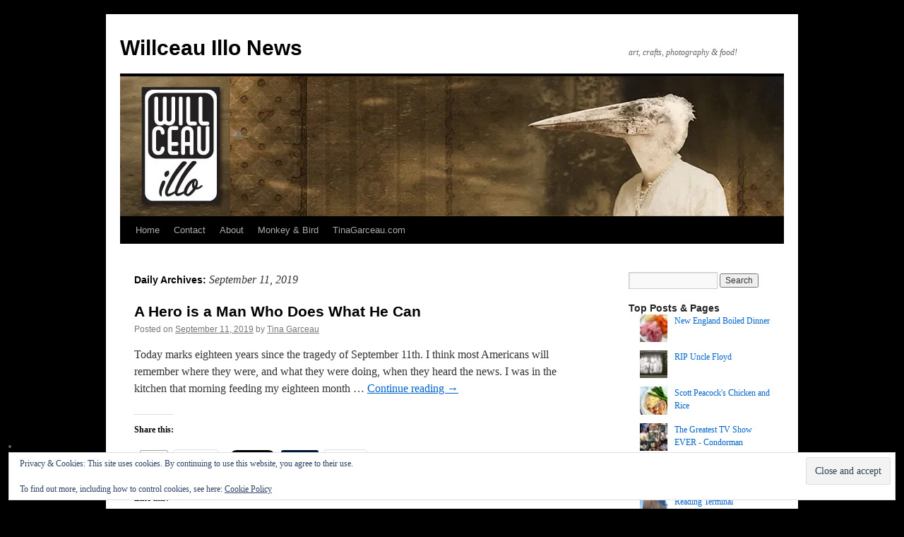

--- FILE ---
content_type: text/html; charset=UTF-8
request_url: https://willceau.com/news/2019/09/11/
body_size: 22903
content:
<!DOCTYPE html>
<html lang="en-US">
<head>
<meta charset="UTF-8" />
<title>
11 | September | 2019 | Willceau Illo News	</title>
<link rel="profile" href="https://gmpg.org/xfn/11" />
<link rel="stylesheet" type="text/css" media="all" href="https://willceau.com/news/wp-content/themes/twentyten/style.css?ver=20251202" />
<link rel="pingback" href="https://willceau.com/news/xmlrpc.php">
<meta name='robots' content='max-image-preview:large' />
<!-- Jetpack Site Verification Tags -->
<meta name="google-site-verification" content="lBrBX4OxMCZl2ELliMKvNv8ZUZ-CTIuoYj-wpsTd0Ek" />
<link rel='dns-prefetch' href='//secure.gravatar.com' />
<link rel='dns-prefetch' href='//stats.wp.com' />
<link rel='dns-prefetch' href='//v0.wordpress.com' />
<link rel='dns-prefetch' href='//jetpack.wordpress.com' />
<link rel='dns-prefetch' href='//s0.wp.com' />
<link rel='dns-prefetch' href='//public-api.wordpress.com' />
<link rel='dns-prefetch' href='//0.gravatar.com' />
<link rel='dns-prefetch' href='//1.gravatar.com' />
<link rel='dns-prefetch' href='//2.gravatar.com' />
<link rel='dns-prefetch' href='//widgets.wp.com' />
<link rel='preconnect' href='//i0.wp.com' />
<link rel="alternate" type="application/rss+xml" title="Willceau Illo News &raquo; Feed" href="https://willceau.com/news/feed/" />
<link rel="alternate" type="application/rss+xml" title="Willceau Illo News &raquo; Comments Feed" href="https://willceau.com/news/comments/feed/" />
<style id='wp-img-auto-sizes-contain-inline-css' type='text/css'>
img:is([sizes=auto i],[sizes^="auto," i]){contain-intrinsic-size:3000px 1500px}
/*# sourceURL=wp-img-auto-sizes-contain-inline-css */
</style>
<style id='wp-emoji-styles-inline-css' type='text/css'>

	img.wp-smiley, img.emoji {
		display: inline !important;
		border: none !important;
		box-shadow: none !important;
		height: 1em !important;
		width: 1em !important;
		margin: 0 0.07em !important;
		vertical-align: -0.1em !important;
		background: none !important;
		padding: 0 !important;
	}
/*# sourceURL=wp-emoji-styles-inline-css */
</style>
<style id='wp-block-library-inline-css' type='text/css'>
:root{--wp-block-synced-color:#7a00df;--wp-block-synced-color--rgb:122,0,223;--wp-bound-block-color:var(--wp-block-synced-color);--wp-editor-canvas-background:#ddd;--wp-admin-theme-color:#007cba;--wp-admin-theme-color--rgb:0,124,186;--wp-admin-theme-color-darker-10:#006ba1;--wp-admin-theme-color-darker-10--rgb:0,107,160.5;--wp-admin-theme-color-darker-20:#005a87;--wp-admin-theme-color-darker-20--rgb:0,90,135;--wp-admin-border-width-focus:2px}@media (min-resolution:192dpi){:root{--wp-admin-border-width-focus:1.5px}}.wp-element-button{cursor:pointer}:root .has-very-light-gray-background-color{background-color:#eee}:root .has-very-dark-gray-background-color{background-color:#313131}:root .has-very-light-gray-color{color:#eee}:root .has-very-dark-gray-color{color:#313131}:root .has-vivid-green-cyan-to-vivid-cyan-blue-gradient-background{background:linear-gradient(135deg,#00d084,#0693e3)}:root .has-purple-crush-gradient-background{background:linear-gradient(135deg,#34e2e4,#4721fb 50%,#ab1dfe)}:root .has-hazy-dawn-gradient-background{background:linear-gradient(135deg,#faaca8,#dad0ec)}:root .has-subdued-olive-gradient-background{background:linear-gradient(135deg,#fafae1,#67a671)}:root .has-atomic-cream-gradient-background{background:linear-gradient(135deg,#fdd79a,#004a59)}:root .has-nightshade-gradient-background{background:linear-gradient(135deg,#330968,#31cdcf)}:root .has-midnight-gradient-background{background:linear-gradient(135deg,#020381,#2874fc)}:root{--wp--preset--font-size--normal:16px;--wp--preset--font-size--huge:42px}.has-regular-font-size{font-size:1em}.has-larger-font-size{font-size:2.625em}.has-normal-font-size{font-size:var(--wp--preset--font-size--normal)}.has-huge-font-size{font-size:var(--wp--preset--font-size--huge)}.has-text-align-center{text-align:center}.has-text-align-left{text-align:left}.has-text-align-right{text-align:right}.has-fit-text{white-space:nowrap!important}#end-resizable-editor-section{display:none}.aligncenter{clear:both}.items-justified-left{justify-content:flex-start}.items-justified-center{justify-content:center}.items-justified-right{justify-content:flex-end}.items-justified-space-between{justify-content:space-between}.screen-reader-text{border:0;clip-path:inset(50%);height:1px;margin:-1px;overflow:hidden;padding:0;position:absolute;width:1px;word-wrap:normal!important}.screen-reader-text:focus{background-color:#ddd;clip-path:none;color:#444;display:block;font-size:1em;height:auto;left:5px;line-height:normal;padding:15px 23px 14px;text-decoration:none;top:5px;width:auto;z-index:100000}html :where(.has-border-color){border-style:solid}html :where([style*=border-top-color]){border-top-style:solid}html :where([style*=border-right-color]){border-right-style:solid}html :where([style*=border-bottom-color]){border-bottom-style:solid}html :where([style*=border-left-color]){border-left-style:solid}html :where([style*=border-width]){border-style:solid}html :where([style*=border-top-width]){border-top-style:solid}html :where([style*=border-right-width]){border-right-style:solid}html :where([style*=border-bottom-width]){border-bottom-style:solid}html :where([style*=border-left-width]){border-left-style:solid}html :where(img[class*=wp-image-]){height:auto;max-width:100%}:where(figure){margin:0 0 1em}html :where(.is-position-sticky){--wp-admin--admin-bar--position-offset:var(--wp-admin--admin-bar--height,0px)}@media screen and (max-width:600px){html :where(.is-position-sticky){--wp-admin--admin-bar--position-offset:0px}}

/*# sourceURL=wp-block-library-inline-css */
</style><style id='global-styles-inline-css' type='text/css'>
:root{--wp--preset--aspect-ratio--square: 1;--wp--preset--aspect-ratio--4-3: 4/3;--wp--preset--aspect-ratio--3-4: 3/4;--wp--preset--aspect-ratio--3-2: 3/2;--wp--preset--aspect-ratio--2-3: 2/3;--wp--preset--aspect-ratio--16-9: 16/9;--wp--preset--aspect-ratio--9-16: 9/16;--wp--preset--color--black: #000;--wp--preset--color--cyan-bluish-gray: #abb8c3;--wp--preset--color--white: #fff;--wp--preset--color--pale-pink: #f78da7;--wp--preset--color--vivid-red: #cf2e2e;--wp--preset--color--luminous-vivid-orange: #ff6900;--wp--preset--color--luminous-vivid-amber: #fcb900;--wp--preset--color--light-green-cyan: #7bdcb5;--wp--preset--color--vivid-green-cyan: #00d084;--wp--preset--color--pale-cyan-blue: #8ed1fc;--wp--preset--color--vivid-cyan-blue: #0693e3;--wp--preset--color--vivid-purple: #9b51e0;--wp--preset--color--blue: #0066cc;--wp--preset--color--medium-gray: #666;--wp--preset--color--light-gray: #f1f1f1;--wp--preset--gradient--vivid-cyan-blue-to-vivid-purple: linear-gradient(135deg,rgb(6,147,227) 0%,rgb(155,81,224) 100%);--wp--preset--gradient--light-green-cyan-to-vivid-green-cyan: linear-gradient(135deg,rgb(122,220,180) 0%,rgb(0,208,130) 100%);--wp--preset--gradient--luminous-vivid-amber-to-luminous-vivid-orange: linear-gradient(135deg,rgb(252,185,0) 0%,rgb(255,105,0) 100%);--wp--preset--gradient--luminous-vivid-orange-to-vivid-red: linear-gradient(135deg,rgb(255,105,0) 0%,rgb(207,46,46) 100%);--wp--preset--gradient--very-light-gray-to-cyan-bluish-gray: linear-gradient(135deg,rgb(238,238,238) 0%,rgb(169,184,195) 100%);--wp--preset--gradient--cool-to-warm-spectrum: linear-gradient(135deg,rgb(74,234,220) 0%,rgb(151,120,209) 20%,rgb(207,42,186) 40%,rgb(238,44,130) 60%,rgb(251,105,98) 80%,rgb(254,248,76) 100%);--wp--preset--gradient--blush-light-purple: linear-gradient(135deg,rgb(255,206,236) 0%,rgb(152,150,240) 100%);--wp--preset--gradient--blush-bordeaux: linear-gradient(135deg,rgb(254,205,165) 0%,rgb(254,45,45) 50%,rgb(107,0,62) 100%);--wp--preset--gradient--luminous-dusk: linear-gradient(135deg,rgb(255,203,112) 0%,rgb(199,81,192) 50%,rgb(65,88,208) 100%);--wp--preset--gradient--pale-ocean: linear-gradient(135deg,rgb(255,245,203) 0%,rgb(182,227,212) 50%,rgb(51,167,181) 100%);--wp--preset--gradient--electric-grass: linear-gradient(135deg,rgb(202,248,128) 0%,rgb(113,206,126) 100%);--wp--preset--gradient--midnight: linear-gradient(135deg,rgb(2,3,129) 0%,rgb(40,116,252) 100%);--wp--preset--font-size--small: 13px;--wp--preset--font-size--medium: 20px;--wp--preset--font-size--large: 36px;--wp--preset--font-size--x-large: 42px;--wp--preset--spacing--20: 0.44rem;--wp--preset--spacing--30: 0.67rem;--wp--preset--spacing--40: 1rem;--wp--preset--spacing--50: 1.5rem;--wp--preset--spacing--60: 2.25rem;--wp--preset--spacing--70: 3.38rem;--wp--preset--spacing--80: 5.06rem;--wp--preset--shadow--natural: 6px 6px 9px rgba(0, 0, 0, 0.2);--wp--preset--shadow--deep: 12px 12px 50px rgba(0, 0, 0, 0.4);--wp--preset--shadow--sharp: 6px 6px 0px rgba(0, 0, 0, 0.2);--wp--preset--shadow--outlined: 6px 6px 0px -3px rgb(255, 255, 255), 6px 6px rgb(0, 0, 0);--wp--preset--shadow--crisp: 6px 6px 0px rgb(0, 0, 0);}:where(.is-layout-flex){gap: 0.5em;}:where(.is-layout-grid){gap: 0.5em;}body .is-layout-flex{display: flex;}.is-layout-flex{flex-wrap: wrap;align-items: center;}.is-layout-flex > :is(*, div){margin: 0;}body .is-layout-grid{display: grid;}.is-layout-grid > :is(*, div){margin: 0;}:where(.wp-block-columns.is-layout-flex){gap: 2em;}:where(.wp-block-columns.is-layout-grid){gap: 2em;}:where(.wp-block-post-template.is-layout-flex){gap: 1.25em;}:where(.wp-block-post-template.is-layout-grid){gap: 1.25em;}.has-black-color{color: var(--wp--preset--color--black) !important;}.has-cyan-bluish-gray-color{color: var(--wp--preset--color--cyan-bluish-gray) !important;}.has-white-color{color: var(--wp--preset--color--white) !important;}.has-pale-pink-color{color: var(--wp--preset--color--pale-pink) !important;}.has-vivid-red-color{color: var(--wp--preset--color--vivid-red) !important;}.has-luminous-vivid-orange-color{color: var(--wp--preset--color--luminous-vivid-orange) !important;}.has-luminous-vivid-amber-color{color: var(--wp--preset--color--luminous-vivid-amber) !important;}.has-light-green-cyan-color{color: var(--wp--preset--color--light-green-cyan) !important;}.has-vivid-green-cyan-color{color: var(--wp--preset--color--vivid-green-cyan) !important;}.has-pale-cyan-blue-color{color: var(--wp--preset--color--pale-cyan-blue) !important;}.has-vivid-cyan-blue-color{color: var(--wp--preset--color--vivid-cyan-blue) !important;}.has-vivid-purple-color{color: var(--wp--preset--color--vivid-purple) !important;}.has-black-background-color{background-color: var(--wp--preset--color--black) !important;}.has-cyan-bluish-gray-background-color{background-color: var(--wp--preset--color--cyan-bluish-gray) !important;}.has-white-background-color{background-color: var(--wp--preset--color--white) !important;}.has-pale-pink-background-color{background-color: var(--wp--preset--color--pale-pink) !important;}.has-vivid-red-background-color{background-color: var(--wp--preset--color--vivid-red) !important;}.has-luminous-vivid-orange-background-color{background-color: var(--wp--preset--color--luminous-vivid-orange) !important;}.has-luminous-vivid-amber-background-color{background-color: var(--wp--preset--color--luminous-vivid-amber) !important;}.has-light-green-cyan-background-color{background-color: var(--wp--preset--color--light-green-cyan) !important;}.has-vivid-green-cyan-background-color{background-color: var(--wp--preset--color--vivid-green-cyan) !important;}.has-pale-cyan-blue-background-color{background-color: var(--wp--preset--color--pale-cyan-blue) !important;}.has-vivid-cyan-blue-background-color{background-color: var(--wp--preset--color--vivid-cyan-blue) !important;}.has-vivid-purple-background-color{background-color: var(--wp--preset--color--vivid-purple) !important;}.has-black-border-color{border-color: var(--wp--preset--color--black) !important;}.has-cyan-bluish-gray-border-color{border-color: var(--wp--preset--color--cyan-bluish-gray) !important;}.has-white-border-color{border-color: var(--wp--preset--color--white) !important;}.has-pale-pink-border-color{border-color: var(--wp--preset--color--pale-pink) !important;}.has-vivid-red-border-color{border-color: var(--wp--preset--color--vivid-red) !important;}.has-luminous-vivid-orange-border-color{border-color: var(--wp--preset--color--luminous-vivid-orange) !important;}.has-luminous-vivid-amber-border-color{border-color: var(--wp--preset--color--luminous-vivid-amber) !important;}.has-light-green-cyan-border-color{border-color: var(--wp--preset--color--light-green-cyan) !important;}.has-vivid-green-cyan-border-color{border-color: var(--wp--preset--color--vivid-green-cyan) !important;}.has-pale-cyan-blue-border-color{border-color: var(--wp--preset--color--pale-cyan-blue) !important;}.has-vivid-cyan-blue-border-color{border-color: var(--wp--preset--color--vivid-cyan-blue) !important;}.has-vivid-purple-border-color{border-color: var(--wp--preset--color--vivid-purple) !important;}.has-vivid-cyan-blue-to-vivid-purple-gradient-background{background: var(--wp--preset--gradient--vivid-cyan-blue-to-vivid-purple) !important;}.has-light-green-cyan-to-vivid-green-cyan-gradient-background{background: var(--wp--preset--gradient--light-green-cyan-to-vivid-green-cyan) !important;}.has-luminous-vivid-amber-to-luminous-vivid-orange-gradient-background{background: var(--wp--preset--gradient--luminous-vivid-amber-to-luminous-vivid-orange) !important;}.has-luminous-vivid-orange-to-vivid-red-gradient-background{background: var(--wp--preset--gradient--luminous-vivid-orange-to-vivid-red) !important;}.has-very-light-gray-to-cyan-bluish-gray-gradient-background{background: var(--wp--preset--gradient--very-light-gray-to-cyan-bluish-gray) !important;}.has-cool-to-warm-spectrum-gradient-background{background: var(--wp--preset--gradient--cool-to-warm-spectrum) !important;}.has-blush-light-purple-gradient-background{background: var(--wp--preset--gradient--blush-light-purple) !important;}.has-blush-bordeaux-gradient-background{background: var(--wp--preset--gradient--blush-bordeaux) !important;}.has-luminous-dusk-gradient-background{background: var(--wp--preset--gradient--luminous-dusk) !important;}.has-pale-ocean-gradient-background{background: var(--wp--preset--gradient--pale-ocean) !important;}.has-electric-grass-gradient-background{background: var(--wp--preset--gradient--electric-grass) !important;}.has-midnight-gradient-background{background: var(--wp--preset--gradient--midnight) !important;}.has-small-font-size{font-size: var(--wp--preset--font-size--small) !important;}.has-medium-font-size{font-size: var(--wp--preset--font-size--medium) !important;}.has-large-font-size{font-size: var(--wp--preset--font-size--large) !important;}.has-x-large-font-size{font-size: var(--wp--preset--font-size--x-large) !important;}
/*# sourceURL=global-styles-inline-css */
</style>

<style id='classic-theme-styles-inline-css' type='text/css'>
/*! This file is auto-generated */
.wp-block-button__link{color:#fff;background-color:#32373c;border-radius:9999px;box-shadow:none;text-decoration:none;padding:calc(.667em + 2px) calc(1.333em + 2px);font-size:1.125em}.wp-block-file__button{background:#32373c;color:#fff;text-decoration:none}
/*# sourceURL=/wp-includes/css/classic-themes.min.css */
</style>
<link rel='stylesheet' id='contact-form-7-css' href='https://willceau.com/news/wp-content/plugins/contact-form-7/includes/css/styles.css?ver=6.1.4' type='text/css' media='all' />
<link rel='stylesheet' id='twentyten-block-style-css' href='https://willceau.com/news/wp-content/themes/twentyten/blocks.css?ver=20250220' type='text/css' media='all' />
<link rel='stylesheet' id='jetpack_likes-css' href='https://willceau.com/news/wp-content/plugins/jetpack/modules/likes/style.css?ver=15.4' type='text/css' media='all' />
<link rel='stylesheet' id='jetpack-subscriptions-css' href='https://willceau.com/news/wp-content/plugins/jetpack/_inc/build/subscriptions/subscriptions.min.css?ver=15.4' type='text/css' media='all' />
<link rel='stylesheet' id='sharedaddy-css' href='https://willceau.com/news/wp-content/plugins/jetpack/modules/sharedaddy/sharing.css?ver=15.4' type='text/css' media='all' />
<link rel='stylesheet' id='social-logos-css' href='https://willceau.com/news/wp-content/plugins/jetpack/_inc/social-logos/social-logos.min.css?ver=15.4' type='text/css' media='all' />
<link rel="https://api.w.org/" href="https://willceau.com/news/wp-json/" /><link rel="EditURI" type="application/rsd+xml" title="RSD" href="https://willceau.com/news/xmlrpc.php?rsd" />
<meta name="generator" content="WordPress 6.9" />
	<style>img#wpstats{display:none}</style>
		<noscript><style>.lazyload[data-src]{display:none !important;}</style></noscript><style>.lazyload{background-image:none !important;}.lazyload:before{background-image:none !important;}</style><style type="text/css" id="custom-background-css">
body.custom-background { background-color: #000000; }
</style>
	
<!-- Jetpack Open Graph Tags -->
<meta property="og:type" content="website" />
<meta property="og:title" content="September 11, 2019 &#8211; Willceau Illo News" />
<meta property="og:site_name" content="Willceau Illo News" />
<meta property="og:image" content="https://i0.wp.com/willceau.com/news/wp-content/uploads/2015/08/cropped-willceau.png?fit=512%2C512&#038;ssl=1" />
<meta property="og:image:width" content="512" />
<meta property="og:image:height" content="512" />
<meta property="og:image:alt" content="" />
<meta property="og:locale" content="en_US" />

<!-- End Jetpack Open Graph Tags -->
<link rel="icon" href="https://i0.wp.com/willceau.com/news/wp-content/uploads/2015/08/cropped-willceau.png?fit=32%2C32&#038;ssl=1" sizes="32x32" />
<link rel="icon" href="https://i0.wp.com/willceau.com/news/wp-content/uploads/2015/08/cropped-willceau.png?fit=192%2C192&#038;ssl=1" sizes="192x192" />
<link rel="apple-touch-icon" href="https://i0.wp.com/willceau.com/news/wp-content/uploads/2015/08/cropped-willceau.png?fit=180%2C180&#038;ssl=1" />
<meta name="msapplication-TileImage" content="https://i0.wp.com/willceau.com/news/wp-content/uploads/2015/08/cropped-willceau.png?fit=270%2C270&#038;ssl=1" />
<link rel='stylesheet' id='jetpack-swiper-library-css' href='https://willceau.com/news/wp-content/plugins/jetpack/_inc/blocks/swiper.css?ver=15.4' type='text/css' media='all' />
<link rel='stylesheet' id='jetpack-carousel-css' href='https://willceau.com/news/wp-content/plugins/jetpack/modules/carousel/jetpack-carousel.css?ver=15.4' type='text/css' media='all' />
<link rel='stylesheet' id='jetpack-top-posts-widget-css' href='https://willceau.com/news/wp-content/plugins/jetpack/modules/widgets/top-posts/style.css?ver=20141013' type='text/css' media='all' />
<link rel='stylesheet' id='eu-cookie-law-style-css' href='https://willceau.com/news/wp-content/plugins/jetpack/modules/widgets/eu-cookie-law/style.css?ver=15.4' type='text/css' media='all' />
</head>

<body class="archive date custom-background wp-theme-twentyten">
<div id="wrapper" class="hfeed">
		<a href="#content" class="screen-reader-text skip-link">Skip to content</a>
	<div id="header">
		<div id="masthead">
			<div id="branding" role="banner">
									<div id="site-title">
						<span>
							<a href="https://willceau.com/news/" rel="home" >Willceau Illo News</a>
						</span>
					</div>
										<div id="site-description">art, crafts, photography &amp; food!</div>
					<img src="[data-uri]" width="940" height="198" alt="Willceau Illo News"   decoding="async" fetchpriority="high" data-src="https://willceau.com/news/wp-content/uploads/2025/08/FridayFive67-header-image.jpg" data-srcset="https://i0.wp.com/willceau.com/news/wp-content/uploads/2025/08/FridayFive67-header-image.jpg?w=940&amp;ssl=1 940w, https://i0.wp.com/willceau.com/news/wp-content/uploads/2025/08/FridayFive67-header-image.jpg?resize=300%2C63&amp;ssl=1 300w, https://i0.wp.com/willceau.com/news/wp-content/uploads/2025/08/FridayFive67-header-image.jpg?resize=768%2C162&amp;ssl=1 768w" data-sizes="auto" class="lazyload" data-eio-rwidth="940" data-eio-rheight="198" /><noscript><img src="https://willceau.com/news/wp-content/uploads/2025/08/FridayFive67-header-image.jpg" width="940" height="198" alt="Willceau Illo News" srcset="https://i0.wp.com/willceau.com/news/wp-content/uploads/2025/08/FridayFive67-header-image.jpg?w=940&amp;ssl=1 940w, https://i0.wp.com/willceau.com/news/wp-content/uploads/2025/08/FridayFive67-header-image.jpg?resize=300%2C63&amp;ssl=1 300w, https://i0.wp.com/willceau.com/news/wp-content/uploads/2025/08/FridayFive67-header-image.jpg?resize=768%2C162&amp;ssl=1 768w" sizes="(max-width: 940px) 100vw, 940px" decoding="async" fetchpriority="high" data-eio="l" /></noscript>			</div><!-- #branding -->

			<div id="access" role="navigation">
				<div class="menu-header"><ul id="menu-navigation" class="menu"><li id="menu-item-2484" class="menu-item menu-item-type-custom menu-item-object-custom menu-item-home menu-item-2484"><a href="https://willceau.com/news/">Home</a></li>
<li id="menu-item-17764" class="menu-item menu-item-type-post_type menu-item-object-page menu-item-17764"><a href="https://willceau.com/news/questions-or-comments/">Contact</a></li>
<li id="menu-item-2480" class="menu-item menu-item-type-custom menu-item-object-custom menu-item-2480"><a href="https://willceau.com/news/about/">About</a></li>
<li id="menu-item-4284" class="menu-item menu-item-type-custom menu-item-object-custom menu-item-4284"><a href="https://willceau.com/news/monkey-bird/">Monkey &#038; Bird</a></li>
<li id="menu-item-20949" class="menu-item menu-item-type-custom menu-item-object-custom menu-item-20949"><a href="https://www.tinagarceau.com/">TinaGarceau.com</a></li>
</ul></div>			</div><!-- #access -->
		</div><!-- #masthead -->
	</div><!-- #header -->

	<div id="main">

		<div id="container">
			<div id="content" role="main">


			<h1 class="page-title">
			Daily Archives: <span>September 11, 2019</span>			</h1>





	
			<div id="post-25777" class="post-25777 post type-post status-publish format-standard has-post-thumbnail hentry category-news tag-september-11th tag-world-trade-center">
			<h2 class="entry-title"><a href="https://willceau.com/news/2019/09/11/a-hero-is-a-man-who-does-what-he-can/" rel="bookmark">A Hero is a Man Who Does What He Can</a></h2>

			<div class="entry-meta">
				<span class="meta-prep meta-prep-author">Posted on</span> <a href="https://willceau.com/news/2019/09/11/a-hero-is-a-man-who-does-what-he-can/" title="6:26 am" rel="bookmark"><span class="entry-date">September 11, 2019</span></a> <span class="meta-sep">by</span> <span class="author vcard"><a class="url fn n" href="https://willceau.com/news/author/tina/" title="View all posts by Tina Garceau">Tina Garceau</a></span>			</div><!-- .entry-meta -->

					<div class="entry-summary">
				<p>Today marks eighteen years since the tragedy of September 11th. I think most Americans will remember where they were, and what they were doing, when they heard the news. I was in the kitchen that morning feeding my eighteen month &hellip; <a href="https://willceau.com/news/2019/09/11/a-hero-is-a-man-who-does-what-he-can/">Continue reading <span class="meta-nav">&rarr;</span></a></p>
<div class="sharedaddy sd-sharing-enabled"><div class="robots-nocontent sd-block sd-social sd-social-official sd-sharing"><h3 class="sd-title">Share this:</h3><div class="sd-content"><ul><li class="share-facebook"><div class="fb-share-button" data-href="https://willceau.com/news/2019/09/11/a-hero-is-a-man-who-does-what-he-can/" data-layout="button_count"></div></li><li class="share-pinterest"><div class="pinterest_button"><a href="https://www.pinterest.com/pin/create/button/?url=https%3A%2F%2Fwillceau.com%2Fnews%2F2019%2F09%2F11%2Fa-hero-is-a-man-who-does-what-he-can%2F&#038;media=https%3A%2F%2Fi0.wp.com%2Fwillceau.com%2Fnews%2Fwp-content%2Fuploads%2F2019%2F09%2FWTC.jpg%3Ffit%3D500%252C708%26ssl%3D1&#038;description=A%20Hero%20is%20a%20Man%20Who%20Does%20What%20He%20Can" data-pin-do="buttonPin" data-pin-config="beside"><img src="[data-uri]" data-src="//assets.pinterest.com/images/pidgets/pinit_fg_en_rect_gray_20.png" decoding="async" class="lazyload" /><noscript><img src="//assets.pinterest.com/images/pidgets/pinit_fg_en_rect_gray_20.png" data-eio="l" /></noscript></a></div></li><li class="share-email"><a rel="nofollow noopener noreferrer"
				data-shared="sharing-email-25777"
				class="share-email sd-button"
				href="mailto:?subject=%5BShared%20Post%5D%20A%20Hero%20is%20a%20Man%20Who%20Does%20What%20He%20Can&#038;body=https%3A%2F%2Fwillceau.com%2Fnews%2F2019%2F09%2F11%2Fa-hero-is-a-man-who-does-what-he-can%2F&#038;share=email"
				target="_blank"
				aria-labelledby="sharing-email-25777"
				data-email-share-error-title="Do you have email set up?" data-email-share-error-text="If you&#039;re having problems sharing via email, you might not have email set up for your browser. You may need to create a new email yourself." data-email-share-nonce="a2e7751444" data-email-share-track-url="https://willceau.com/news/2019/09/11/a-hero-is-a-man-who-does-what-he-can/?share=email">
				<span id="sharing-email-25777" hidden>Click to email a link to a friend (Opens in new window)</span>
				<span>Email</span>
			</a></li><li class="share-linkedin"><div class="linkedin_button"><script type="in/share" data-url="https://willceau.com/news/2019/09/11/a-hero-is-a-man-who-does-what-he-can/" data-counter="right"></script></div></li><li class="share-twitter"><a href="https://twitter.com/share" class="twitter-share-button" data-url="https://willceau.com/news/2019/09/11/a-hero-is-a-man-who-does-what-he-can/" data-text="A Hero is a Man Who Does What He Can"  >Tweet</a></li><li class="share-tumblr"><a class="tumblr-share-button" target="_blank" href="https://www.tumblr.com/share" data-title="A Hero is a Man Who Does What He Can" data-content="https://willceau.com/news/2019/09/11/a-hero-is-a-man-who-does-what-he-can/" title="Share on Tumblr"data-posttype="link">Share on Tumblr</a></li><li><a href="#" class="sharing-anchor sd-button share-more"><span>More</span></a></li><li class="share-end"></li></ul><div class="sharing-hidden"><div class="inner" style="display: none;width:150px;"><ul style="background-image:none;"><li class="share-print"><a rel="nofollow noopener noreferrer"
				data-shared="sharing-print-25777"
				class="share-print sd-button"
				href="https://willceau.com/news/2019/09/11/a-hero-is-a-man-who-does-what-he-can/?share=print"
				target="_blank"
				aria-labelledby="sharing-print-25777"
				>
				<span id="sharing-print-25777" hidden>Click to print (Opens in new window)</span>
				<span>Print</span>
			</a></li><li class="share-end"></li></ul></div></div></div></div></div><div class='sharedaddy sd-block sd-like jetpack-likes-widget-wrapper jetpack-likes-widget-unloaded' id='like-post-wrapper-18162995-25777-6975537921105' data-src='https://widgets.wp.com/likes/?ver=15.4#blog_id=18162995&amp;post_id=25777&amp;origin=willceau.com&amp;obj_id=18162995-25777-6975537921105' data-name='like-post-frame-18162995-25777-6975537921105' data-title='Like or Reblog'><h3 class="sd-title">Like this:</h3><div class='likes-widget-placeholder post-likes-widget-placeholder' style='height: 55px;'><span class='button'><span>Like</span></span> <span class="loading">Loading...</span></div><span class='sd-text-color'></span><a class='sd-link-color'></a></div>			</div><!-- .entry-summary -->
	
			<div class="entry-utility">
									<span class="cat-links">
						<span class="entry-utility-prep entry-utility-prep-cat-links">Posted in</span> <a href="https://willceau.com/news/category/news/" rel="category tag">News</a>					</span>
					<span class="meta-sep">|</span>
				
								<span class="tag-links">
					<span class="entry-utility-prep entry-utility-prep-tag-links">Tagged</span> <a href="https://willceau.com/news/tag/september-11th/" rel="tag">September 11th</a>, <a href="https://willceau.com/news/tag/world-trade-center/" rel="tag">World Trade Center</a>				</span>
				<span class="meta-sep">|</span>
				
				<span class="comments-link"><a href="https://willceau.com/news/2019/09/11/a-hero-is-a-man-who-does-what-he-can/#comments">2 Comments</a></span>

							</div><!-- .entry-utility -->
		</div><!-- #post-25777 -->

		
	


			</div><!-- #content -->
		</div><!-- #container -->


		<div id="primary" class="widget-area" role="complementary">
			<ul class="xoxo">

<li id="search-2" class="widget-container widget_search"><form role="search" method="get" id="searchform" class="searchform" action="https://willceau.com/news/">
				<div>
					<label class="screen-reader-text" for="s">Search for:</label>
					<input type="text" value="" name="s" id="s" />
					<input type="submit" id="searchsubmit" value="Search" />
				</div>
			</form></li><li id="top-posts-3" class="widget-container widget_top-posts"><h3 class="widget-title">Top Posts &amp; Pages</h3><ul class='widgets-list-layout no-grav'>
<li><a href="https://willceau.com/news/2013/01/15/new-england-boiled-dinner/" title="New England Boiled Dinner" class="bump-view" data-bump-view="tp"><img loading="lazy" width="40" height="40" src="[data-uri]"  alt="New England Boiled Dinner" data-pin-nopin="true" class="widgets-list-layout-blavatar lazyload" data-src="https://i0.wp.com/willceau.com/news/wp-content/uploads/2013/01/BoiledDinner1.jpg?resize=40%2C40&ssl=1" decoding="async" data-srcset="https://i0.wp.com/willceau.com/news/wp-content/uploads/2013/01/BoiledDinner1.jpg?resize=40%2C40&amp;ssl=1 1x, https://i0.wp.com/willceau.com/news/wp-content/uploads/2013/01/BoiledDinner1.jpg?resize=60%2C60&amp;ssl=1 1.5x, https://i0.wp.com/willceau.com/news/wp-content/uploads/2013/01/BoiledDinner1.jpg?resize=80%2C80&amp;ssl=1 2x, https://i0.wp.com/willceau.com/news/wp-content/uploads/2013/01/BoiledDinner1.jpg?resize=120%2C120&amp;ssl=1 3x, https://i0.wp.com/willceau.com/news/wp-content/uploads/2013/01/BoiledDinner1.jpg?resize=160%2C160&amp;ssl=1 4x" data-eio-rwidth="40" data-eio-rheight="40" /><noscript><img loading="lazy" width="40" height="40" src="https://i0.wp.com/willceau.com/news/wp-content/uploads/2013/01/BoiledDinner1.jpg?resize=40%2C40&#038;ssl=1" srcset="https://i0.wp.com/willceau.com/news/wp-content/uploads/2013/01/BoiledDinner1.jpg?resize=40%2C40&amp;ssl=1 1x, https://i0.wp.com/willceau.com/news/wp-content/uploads/2013/01/BoiledDinner1.jpg?resize=60%2C60&amp;ssl=1 1.5x, https://i0.wp.com/willceau.com/news/wp-content/uploads/2013/01/BoiledDinner1.jpg?resize=80%2C80&amp;ssl=1 2x, https://i0.wp.com/willceau.com/news/wp-content/uploads/2013/01/BoiledDinner1.jpg?resize=120%2C120&amp;ssl=1 3x, https://i0.wp.com/willceau.com/news/wp-content/uploads/2013/01/BoiledDinner1.jpg?resize=160%2C160&amp;ssl=1 4x" alt="New England Boiled Dinner" data-pin-nopin="true" class="widgets-list-layout-blavatar" data-eio="l" /></noscript></a><div class="widgets-list-layout-links">
								<a href="https://willceau.com/news/2013/01/15/new-england-boiled-dinner/" title="New England Boiled Dinner" class="bump-view" data-bump-view="tp">New England Boiled Dinner</a>
							</div>
							</li><li><a href="https://willceau.com/news/2026/01/23/rip-uncle-floyd/" title="RIP Uncle Floyd" class="bump-view" data-bump-view="tp"><img loading="lazy" width="40" height="40" src="[data-uri]"  alt="RIP Uncle Floyd" data-pin-nopin="true" class="widgets-list-layout-blavatar lazyload" data-src="https://i0.wp.com/live.staticflickr.com/3017/2538568527_7ab08cecc3_z.jpg?resize=40%2C40&ssl=1" decoding="async" data-srcset="https://i0.wp.com/live.staticflickr.com/3017/2538568527_7ab08cecc3_z.jpg?resize=40%2C40&amp;ssl=1 1x, https://i0.wp.com/live.staticflickr.com/3017/2538568527_7ab08cecc3_z.jpg?resize=60%2C60&amp;ssl=1 1.5x, https://i0.wp.com/live.staticflickr.com/3017/2538568527_7ab08cecc3_z.jpg?resize=80%2C80&amp;ssl=1 2x, https://i0.wp.com/live.staticflickr.com/3017/2538568527_7ab08cecc3_z.jpg?resize=120%2C120&amp;ssl=1 3x, https://i0.wp.com/live.staticflickr.com/3017/2538568527_7ab08cecc3_z.jpg?resize=160%2C160&amp;ssl=1 4x" data-eio-rwidth="40" data-eio-rheight="40" /><noscript><img loading="lazy" width="40" height="40" src="https://i0.wp.com/live.staticflickr.com/3017/2538568527_7ab08cecc3_z.jpg?resize=40%2C40&#038;ssl=1" srcset="https://i0.wp.com/live.staticflickr.com/3017/2538568527_7ab08cecc3_z.jpg?resize=40%2C40&amp;ssl=1 1x, https://i0.wp.com/live.staticflickr.com/3017/2538568527_7ab08cecc3_z.jpg?resize=60%2C60&amp;ssl=1 1.5x, https://i0.wp.com/live.staticflickr.com/3017/2538568527_7ab08cecc3_z.jpg?resize=80%2C80&amp;ssl=1 2x, https://i0.wp.com/live.staticflickr.com/3017/2538568527_7ab08cecc3_z.jpg?resize=120%2C120&amp;ssl=1 3x, https://i0.wp.com/live.staticflickr.com/3017/2538568527_7ab08cecc3_z.jpg?resize=160%2C160&amp;ssl=1 4x" alt="RIP Uncle Floyd" data-pin-nopin="true" class="widgets-list-layout-blavatar" data-eio="l" /></noscript></a><div class="widgets-list-layout-links">
								<a href="https://willceau.com/news/2026/01/23/rip-uncle-floyd/" title="RIP Uncle Floyd" class="bump-view" data-bump-view="tp">RIP Uncle Floyd</a>
							</div>
							</li><li><a href="https://willceau.com/news/2015/05/04/scott-peacocks-chicken-and-rice/" title="Scott Peacock&#039;s Chicken and Rice" class="bump-view" data-bump-view="tp"><img loading="lazy" width="40" height="40" src="[data-uri]"  alt="Scott Peacock&#039;s Chicken and Rice" data-pin-nopin="true" class="widgets-list-layout-blavatar lazyload" data-src="https://i0.wp.com/willceau.com/news/wp-content/uploads/2015/05/ChickRice.jpg?resize=40%2C40&ssl=1" decoding="async" data-srcset="https://i0.wp.com/willceau.com/news/wp-content/uploads/2015/05/ChickRice.jpg?resize=40%2C40&amp;ssl=1 1x, https://i0.wp.com/willceau.com/news/wp-content/uploads/2015/05/ChickRice.jpg?resize=60%2C60&amp;ssl=1 1.5x, https://i0.wp.com/willceau.com/news/wp-content/uploads/2015/05/ChickRice.jpg?resize=80%2C80&amp;ssl=1 2x, https://i0.wp.com/willceau.com/news/wp-content/uploads/2015/05/ChickRice.jpg?resize=120%2C120&amp;ssl=1 3x, https://i0.wp.com/willceau.com/news/wp-content/uploads/2015/05/ChickRice.jpg?resize=160%2C160&amp;ssl=1 4x" data-eio-rwidth="40" data-eio-rheight="40" /><noscript><img loading="lazy" width="40" height="40" src="https://i0.wp.com/willceau.com/news/wp-content/uploads/2015/05/ChickRice.jpg?resize=40%2C40&#038;ssl=1" srcset="https://i0.wp.com/willceau.com/news/wp-content/uploads/2015/05/ChickRice.jpg?resize=40%2C40&amp;ssl=1 1x, https://i0.wp.com/willceau.com/news/wp-content/uploads/2015/05/ChickRice.jpg?resize=60%2C60&amp;ssl=1 1.5x, https://i0.wp.com/willceau.com/news/wp-content/uploads/2015/05/ChickRice.jpg?resize=80%2C80&amp;ssl=1 2x, https://i0.wp.com/willceau.com/news/wp-content/uploads/2015/05/ChickRice.jpg?resize=120%2C120&amp;ssl=1 3x, https://i0.wp.com/willceau.com/news/wp-content/uploads/2015/05/ChickRice.jpg?resize=160%2C160&amp;ssl=1 4x" alt="Scott Peacock&#039;s Chicken and Rice" data-pin-nopin="true" class="widgets-list-layout-blavatar" data-eio="l" /></noscript></a><div class="widgets-list-layout-links">
								<a href="https://willceau.com/news/2015/05/04/scott-peacocks-chicken-and-rice/" title="Scott Peacock&#039;s Chicken and Rice" class="bump-view" data-bump-view="tp">Scott Peacock&#039;s Chicken and Rice</a>
							</div>
							</li><li><a href="https://willceau.com/news/2011/10/26/condorman/" title="The Greatest TV Show EVER - Condorman" class="bump-view" data-bump-view="tp"><img loading="lazy" width="40" height="40" src="[data-uri]"  alt="The Greatest TV Show EVER - Condorman" data-pin-nopin="true" class="widgets-list-layout-blavatar lazyload" data-src="https://i0.wp.com/willceau.com/news/wp-content/uploads/2011/10/condorman-villains.jpg?resize=40%2C40&ssl=1" decoding="async" data-srcset="https://i0.wp.com/willceau.com/news/wp-content/uploads/2011/10/condorman-villains.jpg?resize=40%2C40&amp;ssl=1 1x, https://i0.wp.com/willceau.com/news/wp-content/uploads/2011/10/condorman-villains.jpg?resize=60%2C60&amp;ssl=1 1.5x, https://i0.wp.com/willceau.com/news/wp-content/uploads/2011/10/condorman-villains.jpg?resize=80%2C80&amp;ssl=1 2x, https://i0.wp.com/willceau.com/news/wp-content/uploads/2011/10/condorman-villains.jpg?resize=120%2C120&amp;ssl=1 3x, https://i0.wp.com/willceau.com/news/wp-content/uploads/2011/10/condorman-villains.jpg?resize=160%2C160&amp;ssl=1 4x" data-eio-rwidth="40" data-eio-rheight="40" /><noscript><img loading="lazy" width="40" height="40" src="https://i0.wp.com/willceau.com/news/wp-content/uploads/2011/10/condorman-villains.jpg?resize=40%2C40&#038;ssl=1" srcset="https://i0.wp.com/willceau.com/news/wp-content/uploads/2011/10/condorman-villains.jpg?resize=40%2C40&amp;ssl=1 1x, https://i0.wp.com/willceau.com/news/wp-content/uploads/2011/10/condorman-villains.jpg?resize=60%2C60&amp;ssl=1 1.5x, https://i0.wp.com/willceau.com/news/wp-content/uploads/2011/10/condorman-villains.jpg?resize=80%2C80&amp;ssl=1 2x, https://i0.wp.com/willceau.com/news/wp-content/uploads/2011/10/condorman-villains.jpg?resize=120%2C120&amp;ssl=1 3x, https://i0.wp.com/willceau.com/news/wp-content/uploads/2011/10/condorman-villains.jpg?resize=160%2C160&amp;ssl=1 4x" alt="The Greatest TV Show EVER - Condorman" data-pin-nopin="true" class="widgets-list-layout-blavatar" data-eio="l" /></noscript></a><div class="widgets-list-layout-links">
								<a href="https://willceau.com/news/2011/10/26/condorman/" title="The Greatest TV Show EVER - Condorman" class="bump-view" data-bump-view="tp">The Greatest TV Show EVER - Condorman</a>
							</div>
							</li><li><a href="https://willceau.com/news/2015/08/20/the-owner-of-the-club-mardi-gras-chimes-in/" title="The Owner of the Club Mardi Gras Chimes in" class="bump-view" data-bump-view="tp"><img loading="lazy" width="40" height="40" src="[data-uri]"  alt="The Owner of the Club Mardi Gras Chimes in" data-pin-nopin="true" class="widgets-list-layout-blavatar lazyload" data-src="https://i0.wp.com/willceau.com/news/wp-content/uploads/2014/11/wonder-woman-MsVicki.jpg?resize=40%2C40&ssl=1" decoding="async" data-srcset="https://i0.wp.com/willceau.com/news/wp-content/uploads/2014/11/wonder-woman-MsVicki.jpg?resize=40%2C40&amp;ssl=1 1x, https://i0.wp.com/willceau.com/news/wp-content/uploads/2014/11/wonder-woman-MsVicki.jpg?resize=60%2C60&amp;ssl=1 1.5x, https://i0.wp.com/willceau.com/news/wp-content/uploads/2014/11/wonder-woman-MsVicki.jpg?resize=80%2C80&amp;ssl=1 2x, https://i0.wp.com/willceau.com/news/wp-content/uploads/2014/11/wonder-woman-MsVicki.jpg?resize=120%2C120&amp;ssl=1 3x, https://i0.wp.com/willceau.com/news/wp-content/uploads/2014/11/wonder-woman-MsVicki.jpg?resize=160%2C160&amp;ssl=1 4x" data-eio-rwidth="40" data-eio-rheight="40" /><noscript><img loading="lazy" width="40" height="40" src="https://i0.wp.com/willceau.com/news/wp-content/uploads/2014/11/wonder-woman-MsVicki.jpg?resize=40%2C40&#038;ssl=1" srcset="https://i0.wp.com/willceau.com/news/wp-content/uploads/2014/11/wonder-woman-MsVicki.jpg?resize=40%2C40&amp;ssl=1 1x, https://i0.wp.com/willceau.com/news/wp-content/uploads/2014/11/wonder-woman-MsVicki.jpg?resize=60%2C60&amp;ssl=1 1.5x, https://i0.wp.com/willceau.com/news/wp-content/uploads/2014/11/wonder-woman-MsVicki.jpg?resize=80%2C80&amp;ssl=1 2x, https://i0.wp.com/willceau.com/news/wp-content/uploads/2014/11/wonder-woman-MsVicki.jpg?resize=120%2C120&amp;ssl=1 3x, https://i0.wp.com/willceau.com/news/wp-content/uploads/2014/11/wonder-woman-MsVicki.jpg?resize=160%2C160&amp;ssl=1 4x" alt="The Owner of the Club Mardi Gras Chimes in" data-pin-nopin="true" class="widgets-list-layout-blavatar" data-eio="l" /></noscript></a><div class="widgets-list-layout-links">
								<a href="https://willceau.com/news/2015/08/20/the-owner-of-the-club-mardi-gras-chimes-in/" title="The Owner of the Club Mardi Gras Chimes in" class="bump-view" data-bump-view="tp">The Owner of the Club Mardi Gras Chimes in</a>
							</div>
							</li><li><a href="https://willceau.com/news/2025/08/26/reading-terminal-headhouse/" title="Reading Terminal Headhouse" class="bump-view" data-bump-view="tp"><img loading="lazy" width="40" height="40" src="[data-uri]"  alt="Reading Terminal Headhouse" data-pin-nopin="true" class="widgets-list-layout-blavatar lazyload" data-src="https://i0.wp.com/willceau.com/news/wp-content/uploads/2025/08/reading-terminal-headhouse.jpg?fit=600%2C800&ssl=1&resize=40%2C40" decoding="async" data-srcset="https://i0.wp.com/willceau.com/news/wp-content/uploads/2025/08/reading-terminal-headhouse.jpg?fit=600%2C800&amp;ssl=1&amp;resize=40%2C40 1x, https://i0.wp.com/willceau.com/news/wp-content/uploads/2025/08/reading-terminal-headhouse.jpg?fit=600%2C800&amp;ssl=1&amp;resize=60%2C60 1.5x, https://i0.wp.com/willceau.com/news/wp-content/uploads/2025/08/reading-terminal-headhouse.jpg?fit=600%2C800&amp;ssl=1&amp;resize=80%2C80 2x, https://i0.wp.com/willceau.com/news/wp-content/uploads/2025/08/reading-terminal-headhouse.jpg?fit=600%2C800&amp;ssl=1&amp;resize=120%2C120 3x, https://i0.wp.com/willceau.com/news/wp-content/uploads/2025/08/reading-terminal-headhouse.jpg?fit=600%2C800&amp;ssl=1&amp;resize=160%2C160 4x" data-eio-rwidth="40" data-eio-rheight="40" /><noscript><img loading="lazy" width="40" height="40" src="https://i0.wp.com/willceau.com/news/wp-content/uploads/2025/08/reading-terminal-headhouse.jpg?fit=600%2C800&#038;ssl=1&#038;resize=40%2C40" srcset="https://i0.wp.com/willceau.com/news/wp-content/uploads/2025/08/reading-terminal-headhouse.jpg?fit=600%2C800&amp;ssl=1&amp;resize=40%2C40 1x, https://i0.wp.com/willceau.com/news/wp-content/uploads/2025/08/reading-terminal-headhouse.jpg?fit=600%2C800&amp;ssl=1&amp;resize=60%2C60 1.5x, https://i0.wp.com/willceau.com/news/wp-content/uploads/2025/08/reading-terminal-headhouse.jpg?fit=600%2C800&amp;ssl=1&amp;resize=80%2C80 2x, https://i0.wp.com/willceau.com/news/wp-content/uploads/2025/08/reading-terminal-headhouse.jpg?fit=600%2C800&amp;ssl=1&amp;resize=120%2C120 3x, https://i0.wp.com/willceau.com/news/wp-content/uploads/2025/08/reading-terminal-headhouse.jpg?fit=600%2C800&amp;ssl=1&amp;resize=160%2C160 4x" alt="Reading Terminal Headhouse" data-pin-nopin="true" class="widgets-list-layout-blavatar" data-eio="l" /></noscript></a><div class="widgets-list-layout-links">
								<a href="https://willceau.com/news/2025/08/26/reading-terminal-headhouse/" title="Reading Terminal Headhouse" class="bump-view" data-bump-view="tp">Reading Terminal Headhouse</a>
							</div>
							</li><li><a href="https://willceau.com/news/2025/12/01/nonnas-soup-squares/" title="Nonna&#039;s Soup Squares" class="bump-view" data-bump-view="tp"><img loading="lazy" width="40" height="40" src="[data-uri]"  alt="Nonna&#039;s Soup Squares" data-pin-nopin="true" class="widgets-list-layout-blavatar lazyload" data-src="https://i0.wp.com/willceau.com/news/wp-content/uploads/2025/11/Nonna.jpg?resize=40%2C40&ssl=1" decoding="async" data-srcset="https://i0.wp.com/willceau.com/news/wp-content/uploads/2025/11/Nonna.jpg?resize=40%2C40&amp;ssl=1 1x, https://i0.wp.com/willceau.com/news/wp-content/uploads/2025/11/Nonna.jpg?resize=60%2C60&amp;ssl=1 1.5x, https://i0.wp.com/willceau.com/news/wp-content/uploads/2025/11/Nonna.jpg?resize=80%2C80&amp;ssl=1 2x, https://i0.wp.com/willceau.com/news/wp-content/uploads/2025/11/Nonna.jpg?resize=120%2C120&amp;ssl=1 3x, https://i0.wp.com/willceau.com/news/wp-content/uploads/2025/11/Nonna.jpg?resize=160%2C160&amp;ssl=1 4x" data-eio-rwidth="40" data-eio-rheight="40" /><noscript><img loading="lazy" width="40" height="40" src="https://i0.wp.com/willceau.com/news/wp-content/uploads/2025/11/Nonna.jpg?resize=40%2C40&#038;ssl=1" srcset="https://i0.wp.com/willceau.com/news/wp-content/uploads/2025/11/Nonna.jpg?resize=40%2C40&amp;ssl=1 1x, https://i0.wp.com/willceau.com/news/wp-content/uploads/2025/11/Nonna.jpg?resize=60%2C60&amp;ssl=1 1.5x, https://i0.wp.com/willceau.com/news/wp-content/uploads/2025/11/Nonna.jpg?resize=80%2C80&amp;ssl=1 2x, https://i0.wp.com/willceau.com/news/wp-content/uploads/2025/11/Nonna.jpg?resize=120%2C120&amp;ssl=1 3x, https://i0.wp.com/willceau.com/news/wp-content/uploads/2025/11/Nonna.jpg?resize=160%2C160&amp;ssl=1 4x" alt="Nonna&#039;s Soup Squares" data-pin-nopin="true" class="widgets-list-layout-blavatar" data-eio="l" /></noscript></a><div class="widgets-list-layout-links">
								<a href="https://willceau.com/news/2025/12/01/nonnas-soup-squares/" title="Nonna&#039;s Soup Squares" class="bump-view" data-bump-view="tp">Nonna&#039;s Soup Squares</a>
							</div>
							</li></ul>
</li>
		<li id="recent-posts-2" class="widget-container widget_recent_entries">
		<h3 class="widget-title">Recent Posts</h3>
		<ul>
											<li>
					<a href="https://willceau.com/news/2026/01/24/caturday-207/">Caturday</a>
											<span class="post-date">January 24, 2026</span>
									</li>
											<li>
					<a href="https://willceau.com/news/2026/01/23/rip-uncle-floyd/">RIP Uncle Floyd</a>
											<span class="post-date">January 23, 2026</span>
									</li>
											<li>
					<a href="https://willceau.com/news/2026/01/20/it-lives-again/">It Lives Again!</a>
											<span class="post-date">January 20, 2026</span>
									</li>
											<li>
					<a href="https://willceau.com/news/2026/01/19/french-apricot-tart/">French Apricot Tart</a>
											<span class="post-date">January 19, 2026</span>
									</li>
											<li>
					<a href="https://willceau.com/news/2026/01/17/caturday-206/">Caturday</a>
											<span class="post-date">January 17, 2026</span>
									</li>
					</ul>

		</li><li id="media_image-4" class="widget-container widget_media_image"><h3 class="widget-title">Read Monkey &#038; Bird</h3><a href="https://willceau.com/news/monkey-bird/" target="_blank"><img width="1530" height="1530" src="[data-uri]" class="image wp-image-267 aligncenter attachment-full size-full lazyload" alt="Monkey &amp; Bird" style="max-width: 100%; height: auto;" title="Read Monkey &amp; Bird" decoding="async"   data-attachment-id="267" data-permalink="https://willceau.com/news/2009/08/25/origin-of-the-species/mb-love/" data-orig-file="https://i0.wp.com/willceau.com/news/wp-content/uploads/2009/08/MB-Love.jpg?fit=1530%2C1530&amp;ssl=1" data-orig-size="1530,1530" data-comments-opened="0" data-image-meta="{&quot;aperture&quot;:&quot;0&quot;,&quot;credit&quot;:&quot;&quot;,&quot;camera&quot;:&quot;&quot;,&quot;caption&quot;:&quot;&quot;,&quot;created_timestamp&quot;:&quot;0&quot;,&quot;copyright&quot;:&quot;&quot;,&quot;focal_length&quot;:&quot;0&quot;,&quot;iso&quot;:&quot;0&quot;,&quot;shutter_speed&quot;:&quot;0&quot;,&quot;title&quot;:&quot;&quot;}" data-image-title="M&amp;#038;B Love" data-image-description="" data-image-caption="" data-medium-file="https://i0.wp.com/willceau.com/news/wp-content/uploads/2009/08/MB-Love.jpg?fit=300%2C300&amp;ssl=1" data-large-file="https://i0.wp.com/willceau.com/news/wp-content/uploads/2009/08/MB-Love.jpg?fit=640%2C640&amp;ssl=1" data-src="https://i0.wp.com/willceau.com/news/wp-content/uploads/2009/08/MB-Love.jpg?fit=1530%2C1530&ssl=1" data-srcset="https://i0.wp.com/willceau.com/news/wp-content/uploads/2009/08/MB-Love.jpg?w=1530&amp;ssl=1 1530w, https://i0.wp.com/willceau.com/news/wp-content/uploads/2009/08/MB-Love.jpg?resize=150%2C150&amp;ssl=1 150w, https://i0.wp.com/willceau.com/news/wp-content/uploads/2009/08/MB-Love.jpg?resize=300%2C300&amp;ssl=1 300w, https://i0.wp.com/willceau.com/news/wp-content/uploads/2009/08/MB-Love.jpg?resize=1023%2C1023&amp;ssl=1 1023w, https://i0.wp.com/willceau.com/news/wp-content/uploads/2009/08/MB-Love.jpg?w=1280&amp;ssl=1 1280w" data-sizes="auto" data-eio-rwidth="1530" data-eio-rheight="1530" /><noscript><img width="1530" height="1530" src="https://i0.wp.com/willceau.com/news/wp-content/uploads/2009/08/MB-Love.jpg?fit=1530%2C1530&amp;ssl=1" class="image wp-image-267 aligncenter attachment-full size-full" alt="Monkey &amp; Bird" style="max-width: 100%; height: auto;" title="Read Monkey &amp; Bird" decoding="async" srcset="https://i0.wp.com/willceau.com/news/wp-content/uploads/2009/08/MB-Love.jpg?w=1530&amp;ssl=1 1530w, https://i0.wp.com/willceau.com/news/wp-content/uploads/2009/08/MB-Love.jpg?resize=150%2C150&amp;ssl=1 150w, https://i0.wp.com/willceau.com/news/wp-content/uploads/2009/08/MB-Love.jpg?resize=300%2C300&amp;ssl=1 300w, https://i0.wp.com/willceau.com/news/wp-content/uploads/2009/08/MB-Love.jpg?resize=1023%2C1023&amp;ssl=1 1023w, https://i0.wp.com/willceau.com/news/wp-content/uploads/2009/08/MB-Love.jpg?w=1280&amp;ssl=1 1280w" sizes="(max-width: 1530px) 100vw, 1530px" data-attachment-id="267" data-permalink="https://willceau.com/news/2009/08/25/origin-of-the-species/mb-love/" data-orig-file="https://i0.wp.com/willceau.com/news/wp-content/uploads/2009/08/MB-Love.jpg?fit=1530%2C1530&amp;ssl=1" data-orig-size="1530,1530" data-comments-opened="0" data-image-meta="{&quot;aperture&quot;:&quot;0&quot;,&quot;credit&quot;:&quot;&quot;,&quot;camera&quot;:&quot;&quot;,&quot;caption&quot;:&quot;&quot;,&quot;created_timestamp&quot;:&quot;0&quot;,&quot;copyright&quot;:&quot;&quot;,&quot;focal_length&quot;:&quot;0&quot;,&quot;iso&quot;:&quot;0&quot;,&quot;shutter_speed&quot;:&quot;0&quot;,&quot;title&quot;:&quot;&quot;}" data-image-title="M&amp;#038;B Love" data-image-description="" data-image-caption="" data-medium-file="https://i0.wp.com/willceau.com/news/wp-content/uploads/2009/08/MB-Love.jpg?fit=300%2C300&amp;ssl=1" data-large-file="https://i0.wp.com/willceau.com/news/wp-content/uploads/2009/08/MB-Love.jpg?fit=640%2C640&amp;ssl=1" data-eio="l" /></noscript></a></li><li id="archives-2" class="widget-container widget_archive"><h3 class="widget-title">Archives</h3>		<label class="screen-reader-text" for="archives-dropdown-2">Archives</label>
		<select id="archives-dropdown-2" name="archive-dropdown">
			
			<option value="">Select Month</option>
				<option value='https://willceau.com/news/2026/01/'> January 2026 </option>
	<option value='https://willceau.com/news/2025/12/'> December 2025 </option>
	<option value='https://willceau.com/news/2025/11/'> November 2025 </option>
	<option value='https://willceau.com/news/2025/10/'> October 2025 </option>
	<option value='https://willceau.com/news/2025/09/'> September 2025 </option>
	<option value='https://willceau.com/news/2025/08/'> August 2025 </option>
	<option value='https://willceau.com/news/2025/07/'> July 2025 </option>
	<option value='https://willceau.com/news/2025/06/'> June 2025 </option>
	<option value='https://willceau.com/news/2025/05/'> May 2025 </option>
	<option value='https://willceau.com/news/2025/04/'> April 2025 </option>
	<option value='https://willceau.com/news/2025/03/'> March 2025 </option>
	<option value='https://willceau.com/news/2025/02/'> February 2025 </option>
	<option value='https://willceau.com/news/2025/01/'> January 2025 </option>
	<option value='https://willceau.com/news/2024/12/'> December 2024 </option>
	<option value='https://willceau.com/news/2024/11/'> November 2024 </option>
	<option value='https://willceau.com/news/2024/10/'> October 2024 </option>
	<option value='https://willceau.com/news/2024/09/'> September 2024 </option>
	<option value='https://willceau.com/news/2024/08/'> August 2024 </option>
	<option value='https://willceau.com/news/2024/07/'> July 2024 </option>
	<option value='https://willceau.com/news/2024/06/'> June 2024 </option>
	<option value='https://willceau.com/news/2024/05/'> May 2024 </option>
	<option value='https://willceau.com/news/2024/04/'> April 2024 </option>
	<option value='https://willceau.com/news/2024/03/'> March 2024 </option>
	<option value='https://willceau.com/news/2024/02/'> February 2024 </option>
	<option value='https://willceau.com/news/2024/01/'> January 2024 </option>
	<option value='https://willceau.com/news/2023/12/'> December 2023 </option>
	<option value='https://willceau.com/news/2023/11/'> November 2023 </option>
	<option value='https://willceau.com/news/2023/10/'> October 2023 </option>
	<option value='https://willceau.com/news/2023/09/'> September 2023 </option>
	<option value='https://willceau.com/news/2023/08/'> August 2023 </option>
	<option value='https://willceau.com/news/2023/07/'> July 2023 </option>
	<option value='https://willceau.com/news/2023/06/'> June 2023 </option>
	<option value='https://willceau.com/news/2023/05/'> May 2023 </option>
	<option value='https://willceau.com/news/2023/04/'> April 2023 </option>
	<option value='https://willceau.com/news/2023/03/'> March 2023 </option>
	<option value='https://willceau.com/news/2023/02/'> February 2023 </option>
	<option value='https://willceau.com/news/2023/01/'> January 2023 </option>
	<option value='https://willceau.com/news/2022/12/'> December 2022 </option>
	<option value='https://willceau.com/news/2022/11/'> November 2022 </option>
	<option value='https://willceau.com/news/2022/10/'> October 2022 </option>
	<option value='https://willceau.com/news/2022/09/'> September 2022 </option>
	<option value='https://willceau.com/news/2022/08/'> August 2022 </option>
	<option value='https://willceau.com/news/2022/07/'> July 2022 </option>
	<option value='https://willceau.com/news/2022/06/'> June 2022 </option>
	<option value='https://willceau.com/news/2022/05/'> May 2022 </option>
	<option value='https://willceau.com/news/2022/04/'> April 2022 </option>
	<option value='https://willceau.com/news/2022/03/'> March 2022 </option>
	<option value='https://willceau.com/news/2022/02/'> February 2022 </option>
	<option value='https://willceau.com/news/2022/01/'> January 2022 </option>
	<option value='https://willceau.com/news/2021/12/'> December 2021 </option>
	<option value='https://willceau.com/news/2021/11/'> November 2021 </option>
	<option value='https://willceau.com/news/2021/10/'> October 2021 </option>
	<option value='https://willceau.com/news/2021/09/'> September 2021 </option>
	<option value='https://willceau.com/news/2021/08/'> August 2021 </option>
	<option value='https://willceau.com/news/2021/07/'> July 2021 </option>
	<option value='https://willceau.com/news/2021/06/'> June 2021 </option>
	<option value='https://willceau.com/news/2021/05/'> May 2021 </option>
	<option value='https://willceau.com/news/2021/04/'> April 2021 </option>
	<option value='https://willceau.com/news/2021/03/'> March 2021 </option>
	<option value='https://willceau.com/news/2021/02/'> February 2021 </option>
	<option value='https://willceau.com/news/2021/01/'> January 2021 </option>
	<option value='https://willceau.com/news/2020/12/'> December 2020 </option>
	<option value='https://willceau.com/news/2020/11/'> November 2020 </option>
	<option value='https://willceau.com/news/2020/10/'> October 2020 </option>
	<option value='https://willceau.com/news/2020/09/'> September 2020 </option>
	<option value='https://willceau.com/news/2020/08/'> August 2020 </option>
	<option value='https://willceau.com/news/2020/07/'> July 2020 </option>
	<option value='https://willceau.com/news/2020/06/'> June 2020 </option>
	<option value='https://willceau.com/news/2020/05/'> May 2020 </option>
	<option value='https://willceau.com/news/2020/04/'> April 2020 </option>
	<option value='https://willceau.com/news/2020/03/'> March 2020 </option>
	<option value='https://willceau.com/news/2020/02/'> February 2020 </option>
	<option value='https://willceau.com/news/2020/01/'> January 2020 </option>
	<option value='https://willceau.com/news/2019/12/'> December 2019 </option>
	<option value='https://willceau.com/news/2019/11/'> November 2019 </option>
	<option value='https://willceau.com/news/2019/10/'> October 2019 </option>
	<option value='https://willceau.com/news/2019/09/' selected='selected'> September 2019 </option>
	<option value='https://willceau.com/news/2019/08/'> August 2019 </option>
	<option value='https://willceau.com/news/2019/07/'> July 2019 </option>
	<option value='https://willceau.com/news/2019/06/'> June 2019 </option>
	<option value='https://willceau.com/news/2019/05/'> May 2019 </option>
	<option value='https://willceau.com/news/2019/04/'> April 2019 </option>
	<option value='https://willceau.com/news/2019/03/'> March 2019 </option>
	<option value='https://willceau.com/news/2019/02/'> February 2019 </option>
	<option value='https://willceau.com/news/2019/01/'> January 2019 </option>
	<option value='https://willceau.com/news/2018/12/'> December 2018 </option>
	<option value='https://willceau.com/news/2018/11/'> November 2018 </option>
	<option value='https://willceau.com/news/2018/10/'> October 2018 </option>
	<option value='https://willceau.com/news/2018/09/'> September 2018 </option>
	<option value='https://willceau.com/news/2018/08/'> August 2018 </option>
	<option value='https://willceau.com/news/2018/07/'> July 2018 </option>
	<option value='https://willceau.com/news/2018/06/'> June 2018 </option>
	<option value='https://willceau.com/news/2018/05/'> May 2018 </option>
	<option value='https://willceau.com/news/2018/04/'> April 2018 </option>
	<option value='https://willceau.com/news/2018/03/'> March 2018 </option>
	<option value='https://willceau.com/news/2018/02/'> February 2018 </option>
	<option value='https://willceau.com/news/2018/01/'> January 2018 </option>
	<option value='https://willceau.com/news/2017/12/'> December 2017 </option>
	<option value='https://willceau.com/news/2017/11/'> November 2017 </option>
	<option value='https://willceau.com/news/2017/10/'> October 2017 </option>
	<option value='https://willceau.com/news/2017/09/'> September 2017 </option>
	<option value='https://willceau.com/news/2017/08/'> August 2017 </option>
	<option value='https://willceau.com/news/2017/07/'> July 2017 </option>
	<option value='https://willceau.com/news/2017/06/'> June 2017 </option>
	<option value='https://willceau.com/news/2017/05/'> May 2017 </option>
	<option value='https://willceau.com/news/2017/04/'> April 2017 </option>
	<option value='https://willceau.com/news/2017/03/'> March 2017 </option>
	<option value='https://willceau.com/news/2017/02/'> February 2017 </option>
	<option value='https://willceau.com/news/2017/01/'> January 2017 </option>
	<option value='https://willceau.com/news/2016/12/'> December 2016 </option>
	<option value='https://willceau.com/news/2016/11/'> November 2016 </option>
	<option value='https://willceau.com/news/2016/10/'> October 2016 </option>
	<option value='https://willceau.com/news/2016/09/'> September 2016 </option>
	<option value='https://willceau.com/news/2016/08/'> August 2016 </option>
	<option value='https://willceau.com/news/2016/07/'> July 2016 </option>
	<option value='https://willceau.com/news/2016/06/'> June 2016 </option>
	<option value='https://willceau.com/news/2016/05/'> May 2016 </option>
	<option value='https://willceau.com/news/2016/04/'> April 2016 </option>
	<option value='https://willceau.com/news/2016/03/'> March 2016 </option>
	<option value='https://willceau.com/news/2016/02/'> February 2016 </option>
	<option value='https://willceau.com/news/2016/01/'> January 2016 </option>
	<option value='https://willceau.com/news/2015/12/'> December 2015 </option>
	<option value='https://willceau.com/news/2015/11/'> November 2015 </option>
	<option value='https://willceau.com/news/2015/10/'> October 2015 </option>
	<option value='https://willceau.com/news/2015/09/'> September 2015 </option>
	<option value='https://willceau.com/news/2015/08/'> August 2015 </option>
	<option value='https://willceau.com/news/2015/07/'> July 2015 </option>
	<option value='https://willceau.com/news/2015/06/'> June 2015 </option>
	<option value='https://willceau.com/news/2015/05/'> May 2015 </option>
	<option value='https://willceau.com/news/2015/04/'> April 2015 </option>
	<option value='https://willceau.com/news/2015/03/'> March 2015 </option>
	<option value='https://willceau.com/news/2015/02/'> February 2015 </option>
	<option value='https://willceau.com/news/2015/01/'> January 2015 </option>
	<option value='https://willceau.com/news/2014/12/'> December 2014 </option>
	<option value='https://willceau.com/news/2014/11/'> November 2014 </option>
	<option value='https://willceau.com/news/2014/10/'> October 2014 </option>
	<option value='https://willceau.com/news/2014/09/'> September 2014 </option>
	<option value='https://willceau.com/news/2014/08/'> August 2014 </option>
	<option value='https://willceau.com/news/2014/07/'> July 2014 </option>
	<option value='https://willceau.com/news/2014/06/'> June 2014 </option>
	<option value='https://willceau.com/news/2014/05/'> May 2014 </option>
	<option value='https://willceau.com/news/2014/04/'> April 2014 </option>
	<option value='https://willceau.com/news/2014/03/'> March 2014 </option>
	<option value='https://willceau.com/news/2014/02/'> February 2014 </option>
	<option value='https://willceau.com/news/2014/01/'> January 2014 </option>
	<option value='https://willceau.com/news/2013/12/'> December 2013 </option>
	<option value='https://willceau.com/news/2013/11/'> November 2013 </option>
	<option value='https://willceau.com/news/2013/10/'> October 2013 </option>
	<option value='https://willceau.com/news/2013/09/'> September 2013 </option>
	<option value='https://willceau.com/news/2013/08/'> August 2013 </option>
	<option value='https://willceau.com/news/2013/07/'> July 2013 </option>
	<option value='https://willceau.com/news/2013/06/'> June 2013 </option>
	<option value='https://willceau.com/news/2013/05/'> May 2013 </option>
	<option value='https://willceau.com/news/2013/04/'> April 2013 </option>
	<option value='https://willceau.com/news/2013/03/'> March 2013 </option>
	<option value='https://willceau.com/news/2013/02/'> February 2013 </option>
	<option value='https://willceau.com/news/2013/01/'> January 2013 </option>
	<option value='https://willceau.com/news/2012/12/'> December 2012 </option>
	<option value='https://willceau.com/news/2012/11/'> November 2012 </option>
	<option value='https://willceau.com/news/2012/10/'> October 2012 </option>
	<option value='https://willceau.com/news/2012/09/'> September 2012 </option>
	<option value='https://willceau.com/news/2012/08/'> August 2012 </option>
	<option value='https://willceau.com/news/2012/07/'> July 2012 </option>
	<option value='https://willceau.com/news/2012/06/'> June 2012 </option>
	<option value='https://willceau.com/news/2012/05/'> May 2012 </option>
	<option value='https://willceau.com/news/2012/04/'> April 2012 </option>
	<option value='https://willceau.com/news/2012/03/'> March 2012 </option>
	<option value='https://willceau.com/news/2012/02/'> February 2012 </option>
	<option value='https://willceau.com/news/2012/01/'> January 2012 </option>
	<option value='https://willceau.com/news/2011/12/'> December 2011 </option>
	<option value='https://willceau.com/news/2011/11/'> November 2011 </option>
	<option value='https://willceau.com/news/2011/10/'> October 2011 </option>
	<option value='https://willceau.com/news/2011/09/'> September 2011 </option>
	<option value='https://willceau.com/news/2011/08/'> August 2011 </option>
	<option value='https://willceau.com/news/2011/07/'> July 2011 </option>
	<option value='https://willceau.com/news/2011/06/'> June 2011 </option>
	<option value='https://willceau.com/news/2011/05/'> May 2011 </option>
	<option value='https://willceau.com/news/2011/04/'> April 2011 </option>
	<option value='https://willceau.com/news/2011/03/'> March 2011 </option>
	<option value='https://willceau.com/news/2011/02/'> February 2011 </option>
	<option value='https://willceau.com/news/2011/01/'> January 2011 </option>
	<option value='https://willceau.com/news/2010/12/'> December 2010 </option>
	<option value='https://willceau.com/news/2010/11/'> November 2010 </option>
	<option value='https://willceau.com/news/2010/10/'> October 2010 </option>
	<option value='https://willceau.com/news/2010/09/'> September 2010 </option>
	<option value='https://willceau.com/news/2010/08/'> August 2010 </option>
	<option value='https://willceau.com/news/2010/07/'> July 2010 </option>
	<option value='https://willceau.com/news/2010/06/'> June 2010 </option>
	<option value='https://willceau.com/news/2010/05/'> May 2010 </option>
	<option value='https://willceau.com/news/2010/04/'> April 2010 </option>
	<option value='https://willceau.com/news/2010/03/'> March 2010 </option>
	<option value='https://willceau.com/news/2010/02/'> February 2010 </option>
	<option value='https://willceau.com/news/2010/01/'> January 2010 </option>
	<option value='https://willceau.com/news/2009/12/'> December 2009 </option>
	<option value='https://willceau.com/news/2009/11/'> November 2009 </option>
	<option value='https://willceau.com/news/2009/10/'> October 2009 </option>
	<option value='https://willceau.com/news/2009/09/'> September 2009 </option>
	<option value='https://willceau.com/news/2009/08/'> August 2009 </option>
	<option value='https://willceau.com/news/2009/07/'> July 2009 </option>

		</select>

			<script type="text/javascript">
/* <![CDATA[ */

( ( dropdownId ) => {
	const dropdown = document.getElementById( dropdownId );
	function onSelectChange() {
		setTimeout( () => {
			if ( 'escape' === dropdown.dataset.lastkey ) {
				return;
			}
			if ( dropdown.value ) {
				document.location.href = dropdown.value;
			}
		}, 250 );
	}
	function onKeyUp( event ) {
		if ( 'Escape' === event.key ) {
			dropdown.dataset.lastkey = 'escape';
		} else {
			delete dropdown.dataset.lastkey;
		}
	}
	function onClick() {
		delete dropdown.dataset.lastkey;
	}
	dropdown.addEventListener( 'keyup', onKeyUp );
	dropdown.addEventListener( 'click', onClick );
	dropdown.addEventListener( 'change', onSelectChange );
})( "archives-dropdown-2" );

//# sourceURL=WP_Widget_Archives%3A%3Awidget
/* ]]> */
</script>
</li><li id="calendar-3" class="widget-container widget_calendar"><div id="calendar_wrap" class="calendar_wrap"><table id="wp-calendar" class="wp-calendar-table">
	<caption>September 2019</caption>
	<thead>
	<tr>
		<th scope="col" aria-label="Sunday">S</th>
		<th scope="col" aria-label="Monday">M</th>
		<th scope="col" aria-label="Tuesday">T</th>
		<th scope="col" aria-label="Wednesday">W</th>
		<th scope="col" aria-label="Thursday">T</th>
		<th scope="col" aria-label="Friday">F</th>
		<th scope="col" aria-label="Saturday">S</th>
	</tr>
	</thead>
	<tbody>
	<tr><td><a href="https://willceau.com/news/2019/09/01/" aria-label="Posts published on September 1, 2019">1</a></td><td><a href="https://willceau.com/news/2019/09/02/" aria-label="Posts published on September 2, 2019">2</a></td><td><a href="https://willceau.com/news/2019/09/03/" aria-label="Posts published on September 3, 2019">3</a></td><td>4</td><td>5</td><td><a href="https://willceau.com/news/2019/09/06/" aria-label="Posts published on September 6, 2019">6</a></td><td>7</td>
	</tr>
	<tr>
		<td>8</td><td><a href="https://willceau.com/news/2019/09/09/" aria-label="Posts published on September 9, 2019">9</a></td><td><a href="https://willceau.com/news/2019/09/10/" aria-label="Posts published on September 10, 2019">10</a></td><td><a href="https://willceau.com/news/2019/09/11/" aria-label="Posts published on September 11, 2019">11</a></td><td><a href="https://willceau.com/news/2019/09/12/" aria-label="Posts published on September 12, 2019">12</a></td><td><a href="https://willceau.com/news/2019/09/13/" aria-label="Posts published on September 13, 2019">13</a></td><td>14</td>
	</tr>
	<tr>
		<td>15</td><td><a href="https://willceau.com/news/2019/09/16/" aria-label="Posts published on September 16, 2019">16</a></td><td><a href="https://willceau.com/news/2019/09/17/" aria-label="Posts published on September 17, 2019">17</a></td><td>18</td><td><a href="https://willceau.com/news/2019/09/19/" aria-label="Posts published on September 19, 2019">19</a></td><td><a href="https://willceau.com/news/2019/09/20/" aria-label="Posts published on September 20, 2019">20</a></td><td>21</td>
	</tr>
	<tr>
		<td>22</td><td>23</td><td>24</td><td><a href="https://willceau.com/news/2019/09/25/" aria-label="Posts published on September 25, 2019">25</a></td><td>26</td><td><a href="https://willceau.com/news/2019/09/27/" aria-label="Posts published on September 27, 2019">27</a></td><td><a href="https://willceau.com/news/2019/09/28/" aria-label="Posts published on September 28, 2019">28</a></td>
	</tr>
	<tr>
		<td>29</td><td><a href="https://willceau.com/news/2019/09/30/" aria-label="Posts published on September 30, 2019">30</a></td>
		<td class="pad" colspan="5">&nbsp;</td>
	</tr>
	</tbody>
	</table><nav aria-label="Previous and next months" class="wp-calendar-nav">
		<span class="wp-calendar-nav-prev"><a href="https://willceau.com/news/2019/08/">&laquo; Aug</a></span>
		<span class="pad">&nbsp;</span>
		<span class="wp-calendar-nav-next"><a href="https://willceau.com/news/2019/10/">Oct &raquo;</a></span>
	</nav></div></li><li id="blog_subscription-3" class="widget-container widget_blog_subscription jetpack_subscription_widget"><h3 class="widget-title">Subscribe via Email</h3>
			<div class="wp-block-jetpack-subscriptions__container">
			<form action="#" method="post" accept-charset="utf-8" id="subscribe-blog-blog_subscription-3"
				data-blog="18162995"
				data-post_access_level="everybody" >
									<div id="subscribe-text"><p>Enter your email address to subscribe to Willceau Illo News and receive notifications of new posts by email.</p>
</div>
										<p id="subscribe-email">
						<label id="jetpack-subscribe-label"
							class="screen-reader-text"
							for="subscribe-field-blog_subscription-3">
							Email Address						</label>
						<input type="email" name="email" autocomplete="email" required="required"
																					value=""
							id="subscribe-field-blog_subscription-3"
							placeholder="Email Address"
						/>
					</p>

					<p id="subscribe-submit"
											>
						<input type="hidden" name="action" value="subscribe"/>
						<input type="hidden" name="source" value="https://willceau.com/news/2019/09/11/"/>
						<input type="hidden" name="sub-type" value="widget"/>
						<input type="hidden" name="redirect_fragment" value="subscribe-blog-blog_subscription-3"/>
						<input type="hidden" id="_wpnonce" name="_wpnonce" value="7ffdfb756f" /><input type="hidden" name="_wp_http_referer" value="/news/2019/09/11/" />						<button type="submit"
															class="wp-block-button__link"
																					name="jetpack_subscriptions_widget"
						>
							Subscribe						</button>
					</p>
							</form>
						</div>
			
</li><li id="eu_cookie_law_widget-2" class="widget-container widget_eu_cookie_law_widget">
<div
	class="hide-on-time"
	data-hide-timeout="20"
	data-consent-expiration="90"
	id="eu-cookie-law"
>
	<form method="post" id="jetpack-eu-cookie-law-form">
		<input type="submit" value="Close and accept" class="accept" />
	</form>

	Privacy &amp; Cookies: This site uses cookies. By continuing to use this website, you agree to their use.<br />
<br />
To find out more, including how to control cookies, see here:
		<a href="https://automattic.com/cookies/" rel="nofollow">
		Cookie Policy	</a>
</div>
</li><li id="pages-3" class="widget-container widget_pages"><h3 class="widget-title">Pages</h3>
			<ul>
				<li class="page_item page-item-2"><a href="https://willceau.com/news/about/">About</a></li>
<li class="page_item page-item-17762"><a href="https://willceau.com/news/questions-or-comments/">Contact</a></li>
<li class="page_item page-item-45369"><a href="https://willceau.com/news/book-covers/">Gallery • Book Covers</a></li>
<li class="page_item page-item-42989"><a href="https://willceau.com/news/privacy-policy/">Privacy Policy</a></li>
<li class="page_item page-item-21957"><a href="https://willceau.com/news/monkey-bird/">Read Monkey &#038; Bird Right Here!</a></li>
<li class="page_item page-item-14981 page_item_has_children"><a href="https://willceau.com/news/the-tina-garceau-gallery/">The Tina Garceau Gallery</a>
<ul class='children'>
	<li class="page_item page-item-45420"><a href="https://willceau.com/news/the-tina-garceau-gallery/2012-2/">Tina Garceau • 2012 in review</a></li>
	<li class="page_item page-item-45387"><a href="https://willceau.com/news/the-tina-garceau-gallery/tina-garceau-2013-in-review/">Tina Garceau • 2013 in review</a></li>
	<li class="page_item page-item-45393"><a href="https://willceau.com/news/the-tina-garceau-gallery/tina-garceau-2014-in-review/">Tina Garceau • 2014 in review</a></li>
	<li class="page_item page-item-44794"><a href="https://willceau.com/news/the-tina-garceau-gallery/tina-garceau-2015-to-2016-in-review/">Tina Garceau • 2015 to 2016 in review</a></li>
	<li class="page_item page-item-44426"><a href="https://willceau.com/news/the-tina-garceau-gallery/tina-garceau-2022-in-review/">Tina Garceau • 2022 in review</a></li>
	<li class="page_item page-item-44359"><a href="https://willceau.com/news/the-tina-garceau-gallery/tina-garceau-2023-in-review/">Tina Garceau • 2023 in review</a></li>
	<li class="page_item page-item-44342"><a href="https://willceau.com/news/the-tina-garceau-gallery/tina-garceau-2024-in-review/">Tina Garceau • 2024 in review</a></li>
	<li class="page_item page-item-46776"><a href="https://willceau.com/news/the-tina-garceau-gallery/tina-garceau-2025-in-review/">Tina Garceau • 2025 in review</a></li>
</ul>
</li>
<li class="page_item page-item-21921 page_item_has_children"><a href="https://willceau.com/news/it-came-from-the-sketchbook/">Williams Sketchbook Gallery • It Came From the Sketchbook!</a>
<ul class='children'>
	<li class="page_item page-item-44641"><a href="https://willceau.com/news/it-came-from-the-sketchbook/teenage-beast/">Teenage Beast</a></li>
	<li class="page_item page-item-42777"><a href="https://willceau.com/news/it-came-from-the-sketchbook/sketchbook-digital-doodles/">Digital Doodles</a></li>
	<li class="page_item page-item-42833"><a href="https://willceau.com/news/it-came-from-the-sketchbook/howling-at-the-moon/">Howling at the Moon</a></li>
	<li class="page_item page-item-42853"><a href="https://willceau.com/news/it-came-from-the-sketchbook/post-apocalyptic-new-jersey/">Post Apocalyptic New Jersey</a></li>
	<li class="page_item page-item-42861"><a href="https://willceau.com/news/it-came-from-the-sketchbook/observances/">Observations</a></li>
	<li class="page_item page-item-42863"><a href="https://willceau.com/news/it-came-from-the-sketchbook/frankenstein-monster/">Frankenstein Monster</a></li>
	<li class="page_item page-item-42865"><a href="https://willceau.com/news/it-came-from-the-sketchbook/damsels-dastardly-villains-and-dinosaurs/">Damsels, Dastardly Villains and Dinosaurs</a></li>
	<li class="page_item page-item-42867"><a href="https://willceau.com/news/it-came-from-the-sketchbook/sketchbook-monkey-bird/">Sketchbook • Monkey &#038; Bird</a></li>
	<li class="page_item page-item-42842"><a href="https://willceau.com/news/it-came-from-the-sketchbook/drawer-cards/">Drawer Cards</a></li>
	<li class="page_item page-item-42869"><a href="https://willceau.com/news/it-came-from-the-sketchbook/junk-drawer/">Junk Drawer</a></li>
</ul>
</li>
			</ul>

			</li><li id="linkcat-2" class="widget-container widget_links"><h3 class="widget-title">Sites of Interest</h3>
	<ul class='xoxo blogroll'>
<li><a href="https://www.anthonyviscoartist.com/" title="Atelier for the Sacred Arts">Anthony Visco / Artist</a></li>
<li><a href="http://www.flickr.com/photos/brianbubonic/" rel="sibling" target="_blank">Brian Bubonic&#039;s Photostream</a></li>
<li><a href="http://www.flickr.com/photos/22625841@N02/" rel="friend" target="_blank">Dan Love&#039;s Photostream</a></li>
<li><a href="http://jerseyman-historynowandthen.blogspot.com/" rel="contact" title="A Cornucopia of Historical Miscellany Primarily Dealing with, but not Limited to, West New Jersey by Jerseyman">Jerseyman &#8211; History Now and Then</a></li>
<li><a href="http://lorenzospizza.net/" title="Pizza shop in the Italian Market">Lorenzo&#039;s Pizza</a></li>
<li><a href="http://www.njpinebarrens.com/">NJ Pine Barrens</a></li>
<li><a href="http://oldnfo.org/" rel="friend" target="_blank">Nobody Asked Me&#8230;</a></li>
<li><a href="http://www.flickr.com/photos/77967494@N08/" rel="spouse" target="_blank">Tina&#039;s Flickr Photostream</a></li>
<li><a href="http://www.flickr.com/photos/willceau/" rel="me">Willceau&#039;s Flickr Photostream</a></li>

	</ul>
</li>
<li id="tag_cloud-2" class="widget-container widget_tag_cloud"><h3 class="widget-title">Tags</h3><div class="tagcloud"><ul class='wp-tag-cloud' role='list'>
	<li><a href="https://willceau.com/news/tag/9th-street/" class="tag-cloud-link tag-link-1633 tag-link-position-1" style="font-size: 13.530864197531pt;" aria-label="9th Street (149 items)">9th Street</a></li>
	<li><a href="https://willceau.com/news/tag/1980s/" class="tag-cloud-link tag-link-33 tag-link-position-2" style="font-size: 11.111111111111pt;" aria-label="1980s (108 items)">1980s</a></li>
	<li><a href="https://willceau.com/news/tag/analog/" class="tag-cloud-link tag-link-158 tag-link-position-3" style="font-size: 19.061728395062pt;" aria-label="analog (314 items)">analog</a></li>
	<li><a href="https://willceau.com/news/tag/antique-photograph/" class="tag-cloud-link tag-link-1573 tag-link-position-4" style="font-size: 13.185185185185pt;" aria-label="antique photograph (142 items)">antique photograph</a></li>
	<li><a href="https://willceau.com/news/tag/baking/" class="tag-cloud-link tag-link-97 tag-link-position-5" style="font-size: 17.506172839506pt;" aria-label="baking (254 items)">baking</a></li>
	<li><a href="https://willceau.com/news/tag/cartoon/" class="tag-cloud-link tag-link-17 tag-link-position-6" style="font-size: 15.777777777778pt;" aria-label="Cartoon (201 items)">Cartoon</a></li>
	<li><a href="https://willceau.com/news/tag/cartoons/" class="tag-cloud-link tag-link-8 tag-link-position-7" style="font-size: 13.012345679012pt;" aria-label="cartoons (140 items)">cartoons</a></li>
	<li><a href="https://willceau.com/news/tag/cat/" class="tag-cloud-link tag-link-390 tag-link-position-8" style="font-size: 14.913580246914pt;" aria-label="cat (179 items)">cat</a></li>
	<li><a href="https://willceau.com/news/tag/co2-comics/" class="tag-cloud-link tag-link-12 tag-link-position-9" style="font-size: 8pt;" aria-label="CO2 Comics (72 items)">CO2 Comics</a></li>
	<li><a href="https://willceau.com/news/tag/collage/" class="tag-cloud-link tag-link-41 tag-link-position-10" style="font-size: 17.16049382716pt;" aria-label="collage (243 items)">collage</a></li>
	<li><a href="https://willceau.com/news/tag/comic/" class="tag-cloud-link tag-link-312 tag-link-position-11" style="font-size: 12.320987654321pt;" aria-label="comic (129 items)">comic</a></li>
	<li><a href="https://willceau.com/news/tag/comic-book/" class="tag-cloud-link tag-link-726 tag-link-position-12" style="font-size: 8.6913580246914pt;" aria-label="comic book (78 items)">comic book</a></li>
	<li><a href="https://willceau.com/news/tag/comics/" class="tag-cloud-link tag-link-9 tag-link-position-13" style="font-size: 13.876543209877pt;" aria-label="comics (157 items)">comics</a></li>
	<li><a href="https://willceau.com/news/tag/digital-illustration/" class="tag-cloud-link tag-link-27 tag-link-position-14" style="font-size: 14.740740740741pt;" aria-label="digital illustration (177 items)">digital illustration</a></li>
	<li><a href="https://willceau.com/news/tag/early-20th-century/" class="tag-cloud-link tag-link-1445 tag-link-position-15" style="font-size: 10.938271604938pt;" aria-label="early 20th Century (106 items)">early 20th Century</a></li>
	<li><a href="https://willceau.com/news/tag/feline/" class="tag-cloud-link tag-link-4613 tag-link-position-16" style="font-size: 11.62962962963pt;" aria-label="feline (116 items)">feline</a></li>
	<li><a href="https://willceau.com/news/tag/friday-five/" class="tag-cloud-link tag-link-3677 tag-link-position-17" style="font-size: 10.938271604938pt;" aria-label="Friday Five (107 items)">Friday Five</a></li>
	<li><a href="https://willceau.com/news/tag/ginger-cats/" class="tag-cloud-link tag-link-4622 tag-link-position-18" style="font-size: 10.938271604938pt;" aria-label="ginger cats (105 items)">ginger cats</a></li>
	<li><a href="https://willceau.com/news/tag/glass-negative/" class="tag-cloud-link tag-link-1095 tag-link-position-19" style="font-size: 13.876543209877pt;" aria-label="glass negative (159 items)">glass negative</a></li>
	<li><a href="https://willceau.com/news/tag/halloween/" class="tag-cloud-link tag-link-3668 tag-link-position-20" style="font-size: 11.456790123457pt;" aria-label="Halloween (115 items)">Halloween</a></li>
	<li><a href="https://willceau.com/news/tag/horror/" class="tag-cloud-link tag-link-76 tag-link-position-21" style="font-size: 11.975308641975pt;" aria-label="horror (123 items)">horror</a></li>
	<li><a href="https://willceau.com/news/tag/humor/" class="tag-cloud-link tag-link-43 tag-link-position-22" style="font-size: 15.432098765432pt;" aria-label="humor (193 items)">humor</a></li>
	<li><a href="https://willceau.com/news/tag/illustration/" class="tag-cloud-link tag-link-3661 tag-link-position-23" style="font-size: 18.197530864198pt;" aria-label="Illustration (278 items)">Illustration</a></li>
	<li><a href="https://willceau.com/news/tag/joe-williams/" class="tag-cloud-link tag-link-5 tag-link-position-24" style="font-size: 22pt;" aria-label="Joe Williams (465 items)">Joe Williams</a></li>
	<li><a href="https://willceau.com/news/tag/john-b-capewell/" class="tag-cloud-link tag-link-1106 tag-link-position-25" style="font-size: 13.530864197531pt;" aria-label="John B Capewell (152 items)">John B Capewell</a></li>
	<li><a href="https://willceau.com/news/tag/kitty/" class="tag-cloud-link tag-link-4093 tag-link-position-26" style="font-size: 8.8641975308642pt;" aria-label="kitty (81 items)">kitty</a></li>
	<li><a href="https://willceau.com/news/tag/monster/" class="tag-cloud-link tag-link-23 tag-link-position-27" style="font-size: 12.148148148148pt;" aria-label="monster (126 items)">monster</a></li>
	<li><a href="https://willceau.com/news/tag/new-jersey/" class="tag-cloud-link tag-link-122 tag-link-position-28" style="font-size: 16.123456790123pt;" aria-label="New Jersey (215 items)">New Jersey</a></li>
	<li><a href="https://willceau.com/news/tag/pennsylvania/" class="tag-cloud-link tag-link-354 tag-link-position-29" style="font-size: 16.123456790123pt;" aria-label="Pennsylvania (212 items)">Pennsylvania</a></li>
	<li><a href="https://willceau.com/news/tag/philadelphia/" class="tag-cloud-link tag-link-3669 tag-link-position-30" style="font-size: 20.444444444444pt;" aria-label="Philadelphia (376 items)">Philadelphia</a></li>
	<li><a href="https://willceau.com/news/tag/philadelphia-college-of-art/" class="tag-cloud-link tag-link-137 tag-link-position-31" style="font-size: 10.41975308642pt;" aria-label="Philadelphia College of Art (100 items)">Philadelphia College of Art</a></li>
	<li><a href="https://willceau.com/news/tag/photography/" class="tag-cloud-link tag-link-118 tag-link-position-32" style="font-size: 18.543209876543pt;" aria-label="photography (297 items)">photography</a></li>
	<li><a href="https://willceau.com/news/tag/photoshop/" class="tag-cloud-link tag-link-66 tag-link-position-33" style="font-size: 11.111111111111pt;" aria-label="Photoshop (109 items)">Photoshop</a></li>
	<li><a href="https://willceau.com/news/tag/plywood/" class="tag-cloud-link tag-link-4018 tag-link-position-34" style="font-size: 9.5555555555556pt;" aria-label="Plywood (89 items)">Plywood</a></li>
	<li><a href="https://willceau.com/news/tag/plywood-the-cat/" class="tag-cloud-link tag-link-4223 tag-link-position-35" style="font-size: 11.456790123457pt;" aria-label="Plywood the Cat (115 items)">Plywood the Cat</a></li>
	<li><a href="https://willceau.com/news/tag/sketch/" class="tag-cloud-link tag-link-3663 tag-link-position-36" style="font-size: 13.530864197531pt;" aria-label="Sketch (149 items)">Sketch</a></li>
	<li><a href="https://willceau.com/news/tag/sketchbook/" class="tag-cloud-link tag-link-25 tag-link-position-37" style="font-size: 13.876543209877pt;" aria-label="sketchbook (159 items)">sketchbook</a></li>
	<li><a href="https://willceau.com/news/tag/south-philly/" class="tag-cloud-link tag-link-105 tag-link-position-38" style="font-size: 20.617283950617pt;" aria-label="South Philly (386 items)">South Philly</a></li>
	<li><a href="https://willceau.com/news/tag/the-capewell-glass-negative-collection/" class="tag-cloud-link tag-link-3676 tag-link-position-39" style="font-size: 13.703703703704pt;" aria-label="The Capewell Glass Negative Collection (154 items)">The Capewell Glass Negative Collection</a></li>
	<li><a href="https://willceau.com/news/tag/tina-garceau/" class="tag-cloud-link tag-link-6 tag-link-position-40" style="font-size: 15.432098765432pt;" aria-label="Tina Garceau (194 items)">Tina Garceau</a></li>
	<li><a href="https://willceau.com/news/tag/usa/" class="tag-cloud-link tag-link-480 tag-link-position-41" style="font-size: 20.79012345679pt;" aria-label="USA (400 items)">USA</a></li>
	<li><a href="https://willceau.com/news/tag/vintage/" class="tag-cloud-link tag-link-336 tag-link-position-42" style="font-size: 21.827160493827pt;" aria-label="vintage (451 items)">vintage</a></li>
	<li><a href="https://willceau.com/news/tag/vintage-photos/" class="tag-cloud-link tag-link-1454 tag-link-position-43" style="font-size: 12.320987654321pt;" aria-label="vintage photos (129 items)">vintage photos</a></li>
	<li><a href="https://willceau.com/news/tag/westville/" class="tag-cloud-link tag-link-121 tag-link-position-44" style="font-size: 15.086419753086pt;" aria-label="Westville (186 items)">Westville</a></li>
	<li><a href="https://willceau.com/news/tag/willceau/" class="tag-cloud-link tag-link-3660 tag-link-position-45" style="font-size: 15.086419753086pt;" aria-label="Willceau (185 items)">Willceau</a></li>
</ul>
</div>
</li><li id="text-3" class="widget-container widget_text">			<div class="textwidget"></div>
		</li>			</ul>
		</div><!-- #primary .widget-area -->

	</div><!-- #main -->

	<div id="footer" role="contentinfo">
		<div id="colophon">



			<div id="footer-widget-area" role="complementary">

				<div id="first" class="widget-area">
					<ul class="xoxo">
						
		<li id="recent-posts-3" class="widget-container widget_recent_entries">
		<h3 class="widget-title">Recent Posts</h3>
		<ul>
											<li>
					<a href="https://willceau.com/news/2026/01/24/caturday-207/">Caturday</a>
											<span class="post-date">January 24, 2026</span>
									</li>
											<li>
					<a href="https://willceau.com/news/2026/01/23/rip-uncle-floyd/">RIP Uncle Floyd</a>
											<span class="post-date">January 23, 2026</span>
									</li>
											<li>
					<a href="https://willceau.com/news/2026/01/20/it-lives-again/">It Lives Again!</a>
											<span class="post-date">January 20, 2026</span>
									</li>
											<li>
					<a href="https://willceau.com/news/2026/01/19/french-apricot-tart/">French Apricot Tart</a>
											<span class="post-date">January 19, 2026</span>
									</li>
											<li>
					<a href="https://willceau.com/news/2026/01/17/caturday-206/">Caturday</a>
											<span class="post-date">January 17, 2026</span>
									</li>
											<li>
					<a href="https://willceau.com/news/2026/01/16/friday-five-number-two-hundred-nineteen/">Friday Five &#8211; Number Two Hundred Nineteen</a>
											<span class="post-date">January 16, 2026</span>
									</li>
											<li>
					<a href="https://willceau.com/news/2026/01/14/getting-back-on-track/">Getting Back on Track</a>
											<span class="post-date">January 14, 2026</span>
									</li>
											<li>
					<a href="https://willceau.com/news/2026/01/12/lemon-yogurt-cake-4/">Lemon Yogurt Cake</a>
											<span class="post-date">January 12, 2026</span>
									</li>
											<li>
					<a href="https://willceau.com/news/2026/01/10/caturday-205/">Caturday</a>
											<span class="post-date">January 10, 2026</span>
									</li>
					</ul>

		</li>					</ul>
				</div><!-- #first .widget-area -->

				<div id="second" class="widget-area">
					<ul class="xoxo">
						<li id="top-posts-4" class="widget-container widget_top-posts"><h3 class="widget-title">Top Posts &amp; Pages</h3><ul class='widgets-list-layout no-grav'>
<li><a href="https://willceau.com/news/2013/01/15/new-england-boiled-dinner/" title="New England Boiled Dinner" class="bump-view" data-bump-view="tp"><img loading="lazy" width="40" height="40" src="[data-uri]"  alt="New England Boiled Dinner" data-pin-nopin="true" class="widgets-list-layout-blavatar lazyload" data-src="https://i0.wp.com/willceau.com/news/wp-content/uploads/2013/01/BoiledDinner1.jpg?resize=40%2C40&ssl=1" decoding="async" data-srcset="https://i0.wp.com/willceau.com/news/wp-content/uploads/2013/01/BoiledDinner1.jpg?resize=40%2C40&amp;ssl=1 1x, https://i0.wp.com/willceau.com/news/wp-content/uploads/2013/01/BoiledDinner1.jpg?resize=60%2C60&amp;ssl=1 1.5x, https://i0.wp.com/willceau.com/news/wp-content/uploads/2013/01/BoiledDinner1.jpg?resize=80%2C80&amp;ssl=1 2x, https://i0.wp.com/willceau.com/news/wp-content/uploads/2013/01/BoiledDinner1.jpg?resize=120%2C120&amp;ssl=1 3x, https://i0.wp.com/willceau.com/news/wp-content/uploads/2013/01/BoiledDinner1.jpg?resize=160%2C160&amp;ssl=1 4x" data-eio-rwidth="40" data-eio-rheight="40" /><noscript><img loading="lazy" width="40" height="40" src="https://i0.wp.com/willceau.com/news/wp-content/uploads/2013/01/BoiledDinner1.jpg?resize=40%2C40&#038;ssl=1" srcset="https://i0.wp.com/willceau.com/news/wp-content/uploads/2013/01/BoiledDinner1.jpg?resize=40%2C40&amp;ssl=1 1x, https://i0.wp.com/willceau.com/news/wp-content/uploads/2013/01/BoiledDinner1.jpg?resize=60%2C60&amp;ssl=1 1.5x, https://i0.wp.com/willceau.com/news/wp-content/uploads/2013/01/BoiledDinner1.jpg?resize=80%2C80&amp;ssl=1 2x, https://i0.wp.com/willceau.com/news/wp-content/uploads/2013/01/BoiledDinner1.jpg?resize=120%2C120&amp;ssl=1 3x, https://i0.wp.com/willceau.com/news/wp-content/uploads/2013/01/BoiledDinner1.jpg?resize=160%2C160&amp;ssl=1 4x" alt="New England Boiled Dinner" data-pin-nopin="true" class="widgets-list-layout-blavatar" data-eio="l" /></noscript></a><div class="widgets-list-layout-links">
								<a href="https://willceau.com/news/2013/01/15/new-england-boiled-dinner/" title="New England Boiled Dinner" class="bump-view" data-bump-view="tp">New England Boiled Dinner</a>
							</div>
							</li><li><a href="https://willceau.com/news/2026/01/23/rip-uncle-floyd/" title="RIP Uncle Floyd" class="bump-view" data-bump-view="tp"><img loading="lazy" width="40" height="40" src="[data-uri]"  alt="RIP Uncle Floyd" data-pin-nopin="true" class="widgets-list-layout-blavatar lazyload" data-src="https://i0.wp.com/live.staticflickr.com/3017/2538568527_7ab08cecc3_z.jpg?resize=40%2C40&ssl=1" decoding="async" data-srcset="https://i0.wp.com/live.staticflickr.com/3017/2538568527_7ab08cecc3_z.jpg?resize=40%2C40&amp;ssl=1 1x, https://i0.wp.com/live.staticflickr.com/3017/2538568527_7ab08cecc3_z.jpg?resize=60%2C60&amp;ssl=1 1.5x, https://i0.wp.com/live.staticflickr.com/3017/2538568527_7ab08cecc3_z.jpg?resize=80%2C80&amp;ssl=1 2x, https://i0.wp.com/live.staticflickr.com/3017/2538568527_7ab08cecc3_z.jpg?resize=120%2C120&amp;ssl=1 3x, https://i0.wp.com/live.staticflickr.com/3017/2538568527_7ab08cecc3_z.jpg?resize=160%2C160&amp;ssl=1 4x" data-eio-rwidth="40" data-eio-rheight="40" /><noscript><img loading="lazy" width="40" height="40" src="https://i0.wp.com/live.staticflickr.com/3017/2538568527_7ab08cecc3_z.jpg?resize=40%2C40&#038;ssl=1" srcset="https://i0.wp.com/live.staticflickr.com/3017/2538568527_7ab08cecc3_z.jpg?resize=40%2C40&amp;ssl=1 1x, https://i0.wp.com/live.staticflickr.com/3017/2538568527_7ab08cecc3_z.jpg?resize=60%2C60&amp;ssl=1 1.5x, https://i0.wp.com/live.staticflickr.com/3017/2538568527_7ab08cecc3_z.jpg?resize=80%2C80&amp;ssl=1 2x, https://i0.wp.com/live.staticflickr.com/3017/2538568527_7ab08cecc3_z.jpg?resize=120%2C120&amp;ssl=1 3x, https://i0.wp.com/live.staticflickr.com/3017/2538568527_7ab08cecc3_z.jpg?resize=160%2C160&amp;ssl=1 4x" alt="RIP Uncle Floyd" data-pin-nopin="true" class="widgets-list-layout-blavatar" data-eio="l" /></noscript></a><div class="widgets-list-layout-links">
								<a href="https://willceau.com/news/2026/01/23/rip-uncle-floyd/" title="RIP Uncle Floyd" class="bump-view" data-bump-view="tp">RIP Uncle Floyd</a>
							</div>
							</li><li><a href="https://willceau.com/news/2015/05/04/scott-peacocks-chicken-and-rice/" title="Scott Peacock&#039;s Chicken and Rice" class="bump-view" data-bump-view="tp"><img loading="lazy" width="40" height="40" src="[data-uri]"  alt="Scott Peacock&#039;s Chicken and Rice" data-pin-nopin="true" class="widgets-list-layout-blavatar lazyload" data-src="https://i0.wp.com/willceau.com/news/wp-content/uploads/2015/05/ChickRice.jpg?resize=40%2C40&ssl=1" decoding="async" data-srcset="https://i0.wp.com/willceau.com/news/wp-content/uploads/2015/05/ChickRice.jpg?resize=40%2C40&amp;ssl=1 1x, https://i0.wp.com/willceau.com/news/wp-content/uploads/2015/05/ChickRice.jpg?resize=60%2C60&amp;ssl=1 1.5x, https://i0.wp.com/willceau.com/news/wp-content/uploads/2015/05/ChickRice.jpg?resize=80%2C80&amp;ssl=1 2x, https://i0.wp.com/willceau.com/news/wp-content/uploads/2015/05/ChickRice.jpg?resize=120%2C120&amp;ssl=1 3x, https://i0.wp.com/willceau.com/news/wp-content/uploads/2015/05/ChickRice.jpg?resize=160%2C160&amp;ssl=1 4x" data-eio-rwidth="40" data-eio-rheight="40" /><noscript><img loading="lazy" width="40" height="40" src="https://i0.wp.com/willceau.com/news/wp-content/uploads/2015/05/ChickRice.jpg?resize=40%2C40&#038;ssl=1" srcset="https://i0.wp.com/willceau.com/news/wp-content/uploads/2015/05/ChickRice.jpg?resize=40%2C40&amp;ssl=1 1x, https://i0.wp.com/willceau.com/news/wp-content/uploads/2015/05/ChickRice.jpg?resize=60%2C60&amp;ssl=1 1.5x, https://i0.wp.com/willceau.com/news/wp-content/uploads/2015/05/ChickRice.jpg?resize=80%2C80&amp;ssl=1 2x, https://i0.wp.com/willceau.com/news/wp-content/uploads/2015/05/ChickRice.jpg?resize=120%2C120&amp;ssl=1 3x, https://i0.wp.com/willceau.com/news/wp-content/uploads/2015/05/ChickRice.jpg?resize=160%2C160&amp;ssl=1 4x" alt="Scott Peacock&#039;s Chicken and Rice" data-pin-nopin="true" class="widgets-list-layout-blavatar" data-eio="l" /></noscript></a><div class="widgets-list-layout-links">
								<a href="https://willceau.com/news/2015/05/04/scott-peacocks-chicken-and-rice/" title="Scott Peacock&#039;s Chicken and Rice" class="bump-view" data-bump-view="tp">Scott Peacock&#039;s Chicken and Rice</a>
							</div>
							</li><li><a href="https://willceau.com/news/2011/10/26/condorman/" title="The Greatest TV Show EVER - Condorman" class="bump-view" data-bump-view="tp"><img loading="lazy" width="40" height="40" src="[data-uri]"  alt="The Greatest TV Show EVER - Condorman" data-pin-nopin="true" class="widgets-list-layout-blavatar lazyload" data-src="https://i0.wp.com/willceau.com/news/wp-content/uploads/2011/10/condorman-villains.jpg?resize=40%2C40&ssl=1" decoding="async" data-srcset="https://i0.wp.com/willceau.com/news/wp-content/uploads/2011/10/condorman-villains.jpg?resize=40%2C40&amp;ssl=1 1x, https://i0.wp.com/willceau.com/news/wp-content/uploads/2011/10/condorman-villains.jpg?resize=60%2C60&amp;ssl=1 1.5x, https://i0.wp.com/willceau.com/news/wp-content/uploads/2011/10/condorman-villains.jpg?resize=80%2C80&amp;ssl=1 2x, https://i0.wp.com/willceau.com/news/wp-content/uploads/2011/10/condorman-villains.jpg?resize=120%2C120&amp;ssl=1 3x, https://i0.wp.com/willceau.com/news/wp-content/uploads/2011/10/condorman-villains.jpg?resize=160%2C160&amp;ssl=1 4x" data-eio-rwidth="40" data-eio-rheight="40" /><noscript><img loading="lazy" width="40" height="40" src="https://i0.wp.com/willceau.com/news/wp-content/uploads/2011/10/condorman-villains.jpg?resize=40%2C40&#038;ssl=1" srcset="https://i0.wp.com/willceau.com/news/wp-content/uploads/2011/10/condorman-villains.jpg?resize=40%2C40&amp;ssl=1 1x, https://i0.wp.com/willceau.com/news/wp-content/uploads/2011/10/condorman-villains.jpg?resize=60%2C60&amp;ssl=1 1.5x, https://i0.wp.com/willceau.com/news/wp-content/uploads/2011/10/condorman-villains.jpg?resize=80%2C80&amp;ssl=1 2x, https://i0.wp.com/willceau.com/news/wp-content/uploads/2011/10/condorman-villains.jpg?resize=120%2C120&amp;ssl=1 3x, https://i0.wp.com/willceau.com/news/wp-content/uploads/2011/10/condorman-villains.jpg?resize=160%2C160&amp;ssl=1 4x" alt="The Greatest TV Show EVER - Condorman" data-pin-nopin="true" class="widgets-list-layout-blavatar" data-eio="l" /></noscript></a><div class="widgets-list-layout-links">
								<a href="https://willceau.com/news/2011/10/26/condorman/" title="The Greatest TV Show EVER - Condorman" class="bump-view" data-bump-view="tp">The Greatest TV Show EVER - Condorman</a>
							</div>
							</li><li><a href="https://willceau.com/news/2015/08/20/the-owner-of-the-club-mardi-gras-chimes-in/" title="The Owner of the Club Mardi Gras Chimes in" class="bump-view" data-bump-view="tp"><img loading="lazy" width="40" height="40" src="[data-uri]"  alt="The Owner of the Club Mardi Gras Chimes in" data-pin-nopin="true" class="widgets-list-layout-blavatar lazyload" data-src="https://i0.wp.com/willceau.com/news/wp-content/uploads/2014/11/wonder-woman-MsVicki.jpg?resize=40%2C40&ssl=1" decoding="async" data-srcset="https://i0.wp.com/willceau.com/news/wp-content/uploads/2014/11/wonder-woman-MsVicki.jpg?resize=40%2C40&amp;ssl=1 1x, https://i0.wp.com/willceau.com/news/wp-content/uploads/2014/11/wonder-woman-MsVicki.jpg?resize=60%2C60&amp;ssl=1 1.5x, https://i0.wp.com/willceau.com/news/wp-content/uploads/2014/11/wonder-woman-MsVicki.jpg?resize=80%2C80&amp;ssl=1 2x, https://i0.wp.com/willceau.com/news/wp-content/uploads/2014/11/wonder-woman-MsVicki.jpg?resize=120%2C120&amp;ssl=1 3x, https://i0.wp.com/willceau.com/news/wp-content/uploads/2014/11/wonder-woman-MsVicki.jpg?resize=160%2C160&amp;ssl=1 4x" data-eio-rwidth="40" data-eio-rheight="40" /><noscript><img loading="lazy" width="40" height="40" src="https://i0.wp.com/willceau.com/news/wp-content/uploads/2014/11/wonder-woman-MsVicki.jpg?resize=40%2C40&#038;ssl=1" srcset="https://i0.wp.com/willceau.com/news/wp-content/uploads/2014/11/wonder-woman-MsVicki.jpg?resize=40%2C40&amp;ssl=1 1x, https://i0.wp.com/willceau.com/news/wp-content/uploads/2014/11/wonder-woman-MsVicki.jpg?resize=60%2C60&amp;ssl=1 1.5x, https://i0.wp.com/willceau.com/news/wp-content/uploads/2014/11/wonder-woman-MsVicki.jpg?resize=80%2C80&amp;ssl=1 2x, https://i0.wp.com/willceau.com/news/wp-content/uploads/2014/11/wonder-woman-MsVicki.jpg?resize=120%2C120&amp;ssl=1 3x, https://i0.wp.com/willceau.com/news/wp-content/uploads/2014/11/wonder-woman-MsVicki.jpg?resize=160%2C160&amp;ssl=1 4x" alt="The Owner of the Club Mardi Gras Chimes in" data-pin-nopin="true" class="widgets-list-layout-blavatar" data-eio="l" /></noscript></a><div class="widgets-list-layout-links">
								<a href="https://willceau.com/news/2015/08/20/the-owner-of-the-club-mardi-gras-chimes-in/" title="The Owner of the Club Mardi Gras Chimes in" class="bump-view" data-bump-view="tp">The Owner of the Club Mardi Gras Chimes in</a>
							</div>
							</li></ul>
</li>					</ul>
				</div><!-- #second .widget-area -->

				<div id="third" class="widget-area">
					<ul class="xoxo">
						<li id="pages-4" class="widget-container widget_pages"><h3 class="widget-title">Pages</h3>
			<ul>
				<li class="page_item page-item-2"><a href="https://willceau.com/news/about/">About</a></li>
<li class="page_item page-item-17762"><a href="https://willceau.com/news/questions-or-comments/">Contact</a></li>
<li class="page_item page-item-45369"><a href="https://willceau.com/news/book-covers/">Gallery • Book Covers</a></li>
<li class="page_item page-item-42989"><a href="https://willceau.com/news/privacy-policy/">Privacy Policy</a></li>
<li class="page_item page-item-21957"><a href="https://willceau.com/news/monkey-bird/">Read Monkey &#038; Bird Right Here!</a></li>
<li class="page_item page-item-14981 page_item_has_children"><a href="https://willceau.com/news/the-tina-garceau-gallery/">The Tina Garceau Gallery</a>
<ul class='children'>
	<li class="page_item page-item-45420"><a href="https://willceau.com/news/the-tina-garceau-gallery/2012-2/">Tina Garceau • 2012 in review</a></li>
	<li class="page_item page-item-45387"><a href="https://willceau.com/news/the-tina-garceau-gallery/tina-garceau-2013-in-review/">Tina Garceau • 2013 in review</a></li>
	<li class="page_item page-item-45393"><a href="https://willceau.com/news/the-tina-garceau-gallery/tina-garceau-2014-in-review/">Tina Garceau • 2014 in review</a></li>
	<li class="page_item page-item-44794"><a href="https://willceau.com/news/the-tina-garceau-gallery/tina-garceau-2015-to-2016-in-review/">Tina Garceau • 2015 to 2016 in review</a></li>
	<li class="page_item page-item-44426"><a href="https://willceau.com/news/the-tina-garceau-gallery/tina-garceau-2022-in-review/">Tina Garceau • 2022 in review</a></li>
	<li class="page_item page-item-44359"><a href="https://willceau.com/news/the-tina-garceau-gallery/tina-garceau-2023-in-review/">Tina Garceau • 2023 in review</a></li>
	<li class="page_item page-item-44342"><a href="https://willceau.com/news/the-tina-garceau-gallery/tina-garceau-2024-in-review/">Tina Garceau • 2024 in review</a></li>
	<li class="page_item page-item-46776"><a href="https://willceau.com/news/the-tina-garceau-gallery/tina-garceau-2025-in-review/">Tina Garceau • 2025 in review</a></li>
</ul>
</li>
<li class="page_item page-item-21921 page_item_has_children"><a href="https://willceau.com/news/it-came-from-the-sketchbook/">Williams Sketchbook Gallery • It Came From the Sketchbook!</a>
<ul class='children'>
	<li class="page_item page-item-42865"><a href="https://willceau.com/news/it-came-from-the-sketchbook/damsels-dastardly-villains-and-dinosaurs/">Damsels, Dastardly Villains and Dinosaurs</a></li>
	<li class="page_item page-item-42777"><a href="https://willceau.com/news/it-came-from-the-sketchbook/sketchbook-digital-doodles/">Digital Doodles</a></li>
	<li class="page_item page-item-42842"><a href="https://willceau.com/news/it-came-from-the-sketchbook/drawer-cards/">Drawer Cards</a></li>
	<li class="page_item page-item-42863"><a href="https://willceau.com/news/it-came-from-the-sketchbook/frankenstein-monster/">Frankenstein Monster</a></li>
	<li class="page_item page-item-42833"><a href="https://willceau.com/news/it-came-from-the-sketchbook/howling-at-the-moon/">Howling at the Moon</a></li>
	<li class="page_item page-item-42869"><a href="https://willceau.com/news/it-came-from-the-sketchbook/junk-drawer/">Junk Drawer</a></li>
	<li class="page_item page-item-42861"><a href="https://willceau.com/news/it-came-from-the-sketchbook/observances/">Observations</a></li>
	<li class="page_item page-item-42853"><a href="https://willceau.com/news/it-came-from-the-sketchbook/post-apocalyptic-new-jersey/">Post Apocalyptic New Jersey</a></li>
	<li class="page_item page-item-42867"><a href="https://willceau.com/news/it-came-from-the-sketchbook/sketchbook-monkey-bird/">Sketchbook • Monkey &#038; Bird</a></li>
	<li class="page_item page-item-44641"><a href="https://willceau.com/news/it-came-from-the-sketchbook/teenage-beast/">Teenage Beast</a></li>
</ul>
</li>
			</ul>

			</li>					</ul>
				</div><!-- #third .widget-area -->

				<div id="fourth" class="widget-area">
					<ul class="xoxo">
						<li id="text-2" class="widget-container widget_text"><h3 class="widget-title">Read Monkey &#038; Bird</h3>			<div class="textwidget"><p><a href="https://willceau.com/news/monkey-bird/" target="_blank" rel="noopener"><img decoding="async" data-recalc-dims="1" class="alignleft wp-image-267 lazyload" src="[data-uri]" alt="" width="200" height="200"   data-src="https://i0.wp.com/willceau.com/news/wp-content/uploads/2009/08/MB-Love.jpg?resize=200%2C200&ssl=1" data-srcset="https://i0.wp.com/willceau.com/news/wp-content/uploads/2009/08/MB-Love.jpg?w=1530&amp;ssl=1 1530w, https://i0.wp.com/willceau.com/news/wp-content/uploads/2009/08/MB-Love.jpg?resize=150%2C150&amp;ssl=1 150w, https://i0.wp.com/willceau.com/news/wp-content/uploads/2009/08/MB-Love.jpg?resize=300%2C300&amp;ssl=1 300w, https://i0.wp.com/willceau.com/news/wp-content/uploads/2009/08/MB-Love.jpg?resize=1023%2C1023&amp;ssl=1 1023w, https://i0.wp.com/willceau.com/news/wp-content/uploads/2009/08/MB-Love.jpg?w=1280&amp;ssl=1 1280w" data-sizes="auto" data-eio-rwidth="200" data-eio-rheight="200" /><noscript><img decoding="async" data-recalc-dims="1" class="alignleft wp-image-267" src="https://i0.wp.com/willceau.com/news/wp-content/uploads/2009/08/MB-Love.jpg?resize=200%2C200&#038;ssl=1" alt="" width="200" height="200" srcset="https://i0.wp.com/willceau.com/news/wp-content/uploads/2009/08/MB-Love.jpg?w=1530&amp;ssl=1 1530w, https://i0.wp.com/willceau.com/news/wp-content/uploads/2009/08/MB-Love.jpg?resize=150%2C150&amp;ssl=1 150w, https://i0.wp.com/willceau.com/news/wp-content/uploads/2009/08/MB-Love.jpg?resize=300%2C300&amp;ssl=1 300w, https://i0.wp.com/willceau.com/news/wp-content/uploads/2009/08/MB-Love.jpg?resize=1023%2C1023&amp;ssl=1 1023w, https://i0.wp.com/willceau.com/news/wp-content/uploads/2009/08/MB-Love.jpg?w=1280&amp;ssl=1 1280w" sizes="(max-width: 200px) 100vw, 200px" data-eio="l" /></noscript></a></p>
<p>©Tina Garceau and Joe Williams. All Rights Reserved.</p>
</div>
		</li>					</ul>
				</div><!-- #fourth .widget-area -->

			</div><!-- #footer-widget-area -->

			<div id="site-info">
				<a href="https://willceau.com/news/" rel="home">
					Willceau Illo News				</a>
				<span role="separator" aria-hidden="true"></span><a class="privacy-policy-link" href="https://willceau.com/news/privacy-policy/" rel="privacy-policy">Privacy Policy</a>			</div><!-- #site-info -->

			<div id="site-generator">
								<a href="https://wordpress.org/" class="imprint" title="Semantic Personal Publishing Platform">
					Proudly powered by WordPress.				</a>
			</div><!-- #site-generator -->

		</div><!-- #colophon -->
	</div><!-- #footer -->

</div><!-- #wrapper -->

<script type="speculationrules">
{"prefetch":[{"source":"document","where":{"and":[{"href_matches":"/news/*"},{"not":{"href_matches":["/news/wp-*.php","/news/wp-admin/*","/news/wp-content/uploads/*","/news/wp-content/*","/news/wp-content/plugins/*","/news/wp-content/themes/twentyten/*","/news/*\\?(.+)"]}},{"not":{"selector_matches":"a[rel~=\"nofollow\"]"}},{"not":{"selector_matches":".no-prefetch, .no-prefetch a"}}]},"eagerness":"conservative"}]}
</script>
		<div id="jp-carousel-loading-overlay">
			<div id="jp-carousel-loading-wrapper">
				<span id="jp-carousel-library-loading">&nbsp;</span>
			</div>
		</div>
		<div class="jp-carousel-overlay jp-carousel-light" style="display: none;">

		<div class="jp-carousel-container jp-carousel-light">
			<!-- The Carousel Swiper -->
			<div
				class="jp-carousel-wrap swiper jp-carousel-swiper-container jp-carousel-transitions"
				itemscope
				itemtype="https://schema.org/ImageGallery">
				<div class="jp-carousel swiper-wrapper"></div>
				<div class="jp-swiper-button-prev swiper-button-prev">
					<svg width="25" height="24" viewBox="0 0 25 24" fill="none" xmlns="http://www.w3.org/2000/svg">
						<mask id="maskPrev" mask-type="alpha" maskUnits="userSpaceOnUse" x="8" y="6" width="9" height="12">
							<path d="M16.2072 16.59L11.6496 12L16.2072 7.41L14.8041 6L8.8335 12L14.8041 18L16.2072 16.59Z" fill="white"/>
						</mask>
						<g mask="url(#maskPrev)">
							<rect x="0.579102" width="23.8823" height="24" fill="#FFFFFF"/>
						</g>
					</svg>
				</div>
				<div class="jp-swiper-button-next swiper-button-next">
					<svg width="25" height="24" viewBox="0 0 25 24" fill="none" xmlns="http://www.w3.org/2000/svg">
						<mask id="maskNext" mask-type="alpha" maskUnits="userSpaceOnUse" x="8" y="6" width="8" height="12">
							<path d="M8.59814 16.59L13.1557 12L8.59814 7.41L10.0012 6L15.9718 12L10.0012 18L8.59814 16.59Z" fill="white"/>
						</mask>
						<g mask="url(#maskNext)">
							<rect x="0.34375" width="23.8822" height="24" fill="#FFFFFF"/>
						</g>
					</svg>
				</div>
			</div>
			<!-- The main close buton -->
			<div class="jp-carousel-close-hint">
				<svg width="25" height="24" viewBox="0 0 25 24" fill="none" xmlns="http://www.w3.org/2000/svg">
					<mask id="maskClose" mask-type="alpha" maskUnits="userSpaceOnUse" x="5" y="5" width="15" height="14">
						<path d="M19.3166 6.41L17.9135 5L12.3509 10.59L6.78834 5L5.38525 6.41L10.9478 12L5.38525 17.59L6.78834 19L12.3509 13.41L17.9135 19L19.3166 17.59L13.754 12L19.3166 6.41Z" fill="white"/>
					</mask>
					<g mask="url(#maskClose)">
						<rect x="0.409668" width="23.8823" height="24" fill="#FFFFFF"/>
					</g>
				</svg>
			</div>
			<!-- Image info, comments and meta -->
			<div class="jp-carousel-info">
				<div class="jp-carousel-info-footer">
					<div class="jp-carousel-pagination-container">
						<div class="jp-swiper-pagination swiper-pagination"></div>
						<div class="jp-carousel-pagination"></div>
					</div>
					<div class="jp-carousel-photo-title-container">
						<h2 class="jp-carousel-photo-caption"></h2>
					</div>
					<div class="jp-carousel-photo-icons-container">
						<a href="#" class="jp-carousel-icon-btn jp-carousel-icon-info" aria-label="Toggle photo metadata visibility">
							<span class="jp-carousel-icon">
								<svg width="25" height="24" viewBox="0 0 25 24" fill="none" xmlns="http://www.w3.org/2000/svg">
									<mask id="maskInfo" mask-type="alpha" maskUnits="userSpaceOnUse" x="2" y="2" width="21" height="20">
										<path fill-rule="evenodd" clip-rule="evenodd" d="M12.7537 2C7.26076 2 2.80273 6.48 2.80273 12C2.80273 17.52 7.26076 22 12.7537 22C18.2466 22 22.7046 17.52 22.7046 12C22.7046 6.48 18.2466 2 12.7537 2ZM11.7586 7V9H13.7488V7H11.7586ZM11.7586 11V17H13.7488V11H11.7586ZM4.79292 12C4.79292 16.41 8.36531 20 12.7537 20C17.142 20 20.7144 16.41 20.7144 12C20.7144 7.59 17.142 4 12.7537 4C8.36531 4 4.79292 7.59 4.79292 12Z" fill="white"/>
									</mask>
									<g mask="url(#maskInfo)">
										<rect x="0.8125" width="23.8823" height="24" fill="#FFFFFF"/>
									</g>
								</svg>
							</span>
						</a>
												<a href="#" class="jp-carousel-icon-btn jp-carousel-icon-comments" aria-label="Toggle photo comments visibility">
							<span class="jp-carousel-icon">
								<svg width="25" height="24" viewBox="0 0 25 24" fill="none" xmlns="http://www.w3.org/2000/svg">
									<mask id="maskComments" mask-type="alpha" maskUnits="userSpaceOnUse" x="2" y="2" width="21" height="20">
										<path fill-rule="evenodd" clip-rule="evenodd" d="M4.3271 2H20.2486C21.3432 2 22.2388 2.9 22.2388 4V16C22.2388 17.1 21.3432 18 20.2486 18H6.31729L2.33691 22V4C2.33691 2.9 3.2325 2 4.3271 2ZM6.31729 16H20.2486V4H4.3271V18L6.31729 16Z" fill="white"/>
									</mask>
									<g mask="url(#maskComments)">
										<rect x="0.34668" width="23.8823" height="24" fill="#FFFFFF"/>
									</g>
								</svg>

								<span class="jp-carousel-has-comments-indicator" aria-label="This image has comments."></span>
							</span>
						</a>
											</div>
				</div>
				<div class="jp-carousel-info-extra">
					<div class="jp-carousel-info-content-wrapper">
						<div class="jp-carousel-photo-title-container">
							<h2 class="jp-carousel-photo-title"></h2>
						</div>
						<div class="jp-carousel-comments-wrapper">
															<div id="jp-carousel-comments-loading">
									<span>Loading Comments...</span>
								</div>
								<div class="jp-carousel-comments"></div>
								<div id="jp-carousel-comment-form-container">
									<span id="jp-carousel-comment-form-spinner">&nbsp;</span>
									<div id="jp-carousel-comment-post-results"></div>
																														<form id="jp-carousel-comment-form">
												<label for="jp-carousel-comment-form-comment-field" class="screen-reader-text">Write a Comment...</label>
												<textarea
													name="comment"
													class="jp-carousel-comment-form-field jp-carousel-comment-form-textarea"
													id="jp-carousel-comment-form-comment-field"
													placeholder="Write a Comment..."
												></textarea>
												<div id="jp-carousel-comment-form-submit-and-info-wrapper">
													<div id="jp-carousel-comment-form-commenting-as">
																													<fieldset>
																<label for="jp-carousel-comment-form-email-field">Email (Required)</label>
																<input type="text" name="email" class="jp-carousel-comment-form-field jp-carousel-comment-form-text-field" id="jp-carousel-comment-form-email-field" />
															</fieldset>
															<fieldset>
																<label for="jp-carousel-comment-form-author-field">Name (Required)</label>
																<input type="text" name="author" class="jp-carousel-comment-form-field jp-carousel-comment-form-text-field" id="jp-carousel-comment-form-author-field" />
															</fieldset>
															<fieldset>
																<label for="jp-carousel-comment-form-url-field">Website</label>
																<input type="text" name="url" class="jp-carousel-comment-form-field jp-carousel-comment-form-text-field" id="jp-carousel-comment-form-url-field" />
															</fieldset>
																											</div>
													<input
														type="submit"
														name="submit"
														class="jp-carousel-comment-form-button"
														id="jp-carousel-comment-form-button-submit"
														value="Post Comment" />
												</div>
											</form>
																											</div>
													</div>
						<div class="jp-carousel-image-meta">
							<div class="jp-carousel-title-and-caption">
								<div class="jp-carousel-photo-info">
									<h3 class="jp-carousel-caption" itemprop="caption description"></h3>
								</div>

								<div class="jp-carousel-photo-description"></div>
							</div>
							<ul class="jp-carousel-image-exif" style="display: none;"></ul>
							<a class="jp-carousel-image-download" href="#" target="_blank" style="display: none;">
								<svg width="25" height="24" viewBox="0 0 25 24" fill="none" xmlns="http://www.w3.org/2000/svg">
									<mask id="mask0" mask-type="alpha" maskUnits="userSpaceOnUse" x="3" y="3" width="19" height="18">
										<path fill-rule="evenodd" clip-rule="evenodd" d="M5.84615 5V19H19.7775V12H21.7677V19C21.7677 20.1 20.8721 21 19.7775 21H5.84615C4.74159 21 3.85596 20.1 3.85596 19V5C3.85596 3.9 4.74159 3 5.84615 3H12.8118V5H5.84615ZM14.802 5V3H21.7677V10H19.7775V6.41L9.99569 16.24L8.59261 14.83L18.3744 5H14.802Z" fill="white"/>
									</mask>
									<g mask="url(#mask0)">
										<rect x="0.870605" width="23.8823" height="24" fill="#FFFFFF"/>
									</g>
								</svg>
								<span class="jp-carousel-download-text"></span>
							</a>
							<div class="jp-carousel-image-map" style="display: none;"></div>
						</div>
					</div>
				</div>
			</div>
		</div>

		</div>
		
	<script type="text/javascript">
		window.WPCOM_sharing_counts = {"https://willceau.com/news/2019/09/11/a-hero-is-a-man-who-does-what-he-can/":25777};
	</script>
							<div id="fb-root"></div>
			<script>(function(d, s, id) { var js, fjs = d.getElementsByTagName(s)[0]; if (d.getElementById(id)) return; js = d.createElement(s); js.id = id; js.src = 'https://connect.facebook.net/en_US/sdk.js#xfbml=1&amp;appId=249643311490&version=v2.3'; fjs.parentNode.insertBefore(js, fjs); }(document, 'script', 'facebook-jssdk'));</script>
			<script>
			document.body.addEventListener( 'is.post-load', function() {
				if ( 'undefined' !== typeof FB ) {
					FB.XFBML.parse();
				}
			} );
			</script>
								<script type="text/javascript">
				( function () {
					// Pinterest shared resources
					var s = document.createElement( 'script' );
					s.type = 'text/javascript';
					s.async = true;
					s.setAttribute( 'data-pin-hover', true );					s.src = window.location.protocol + '//assets.pinterest.com/js/pinit.js';
					var x = document.getElementsByTagName( 'script' )[ 0 ];
					x.parentNode.insertBefore(s, x);
					// if 'Pin it' button has 'counts' make container wider
					function init() {
						var shares = document.querySelectorAll( 'li.share-pinterest' );
						for ( var i = 0; i < shares.length; i++ ) {
							var share = shares[ i ];
							var countElement = share.querySelector( 'a span' );
							if (countElement) {
								var countComputedStyle = window.getComputedStyle(countElement);
								if ( countComputedStyle.display === 'block' ) {
									var countWidth = parseInt( countComputedStyle.width, 10 );
									share.style.marginRight = countWidth + 11 + 'px';
								}
							}
						}
					}

					if ( document.readyState !== 'complete' ) {
						document.addEventListener( 'load', init );
					} else {
						init();
					}
				} )();
			</script>
					<script type="text/javascript">
				( function () {
					var currentScript = document.currentScript;

					// Helper function to load an external script.
					function loadScript( url, cb ) {
						var script = document.createElement( 'script' );
						var prev = currentScript || document.getElementsByTagName( 'script' )[ 0 ];
						script.setAttribute( 'async', true );
						script.setAttribute( 'src', url );
						prev.parentNode.insertBefore( script, prev );
						script.addEventListener( 'load', cb );
					}

					function init() {
						loadScript( 'https://platform.linkedin.com/in.js?async=true', function () {
							if ( typeof IN !== 'undefined' ) {
								IN.init();
							}
						} );
					}

					if ( document.readyState === 'loading' ) {
						document.addEventListener( 'DOMContentLoaded', init );
					} else {
						init();
					}

					document.body.addEventListener( 'is.post-load', function() {
						if ( typeof IN !== 'undefined' ) {
							IN.parse();
						}
					} );
				} )();
			</script>
						<script>!function(d,s,id){var js,fjs=d.getElementsByTagName(s)[0],p=/^http:/.test(d.location)?'http':'https';if(!d.getElementById(id)){js=d.createElement(s);js.id=id;js.src=p+'://platform.twitter.com/widgets.js';fjs.parentNode.insertBefore(js,fjs);}}(document, 'script', 'twitter-wjs');</script>
						<script id="tumblr-js" type="text/javascript" src="https://assets.tumblr.com/share-button.js"></script>
			<script type="text/javascript" id="eio-lazy-load-js-before">
/* <![CDATA[ */
var eio_lazy_vars = {"exactdn_domain":"","skip_autoscale":0,"bg_min_dpr":1.1,"threshold":0,"use_dpr":1};
//# sourceURL=eio-lazy-load-js-before
/* ]]> */
</script>
<script type="text/javascript" src="https://willceau.com/news/wp-content/plugins/ewww-image-optimizer/includes/lazysizes.min.js?ver=831" id="eio-lazy-load-js" async="async" data-wp-strategy="async"></script>
<script type="text/javascript" src="https://willceau.com/news/wp-includes/js/dist/hooks.min.js?ver=dd5603f07f9220ed27f1" id="wp-hooks-js"></script>
<script type="text/javascript" src="https://willceau.com/news/wp-includes/js/dist/i18n.min.js?ver=c26c3dc7bed366793375" id="wp-i18n-js"></script>
<script type="text/javascript" id="wp-i18n-js-after">
/* <![CDATA[ */
wp.i18n.setLocaleData( { 'text direction\u0004ltr': [ 'ltr' ] } );
//# sourceURL=wp-i18n-js-after
/* ]]> */
</script>
<script type="text/javascript" src="https://willceau.com/news/wp-content/plugins/contact-form-7/includes/swv/js/index.js?ver=6.1.4" id="swv-js"></script>
<script type="text/javascript" id="contact-form-7-js-before">
/* <![CDATA[ */
var wpcf7 = {
    "api": {
        "root": "https:\/\/willceau.com\/news\/wp-json\/",
        "namespace": "contact-form-7\/v1"
    },
    "cached": 1
};
//# sourceURL=contact-form-7-js-before
/* ]]> */
</script>
<script type="text/javascript" src="https://willceau.com/news/wp-content/plugins/contact-form-7/includes/js/index.js?ver=6.1.4" id="contact-form-7-js"></script>
<script type="text/javascript" src="https://willceau.com/news/wp-content/plugins/jetpack/_inc/build/likes/queuehandler.min.js?ver=15.4" id="jetpack_likes_queuehandler-js"></script>
<script type="text/javascript" id="jetpack-stats-js-before">
/* <![CDATA[ */
_stq = window._stq || [];
_stq.push([ "view", {"v":"ext","blog":"18162995","post":"0","tz":"-5","srv":"willceau.com","arch_date":"2019/09/11","arch_results":"1","j":"1:15.4"} ]);
_stq.push([ "clickTrackerInit", "18162995", "0" ]);
//# sourceURL=jetpack-stats-js-before
/* ]]> */
</script>
<script type="text/javascript" src="https://stats.wp.com/e-202604.js" id="jetpack-stats-js" defer="defer" data-wp-strategy="defer"></script>
<script type="text/javascript" id="jetpack-carousel-js-extra">
/* <![CDATA[ */
var jetpackSwiperLibraryPath = {"url":"https://willceau.com/news/wp-content/plugins/jetpack/_inc/blocks/swiper.js"};
var jetpackCarouselStrings = {"widths":[370,700,1000,1200,1400,2000],"is_logged_in":"","lang":"en","ajaxurl":"https://willceau.com/news/wp-admin/admin-ajax.php","nonce":"8cbf26a5b2","display_exif":"1","display_comments":"1","single_image_gallery":"1","single_image_gallery_media_file":"","background_color":"white","comment":"Comment","post_comment":"Post Comment","write_comment":"Write a Comment...","loading_comments":"Loading Comments...","image_label":"Open image in full-screen.","download_original":"View full size \u003Cspan class=\"photo-size\"\u003E{0}\u003Cspan class=\"photo-size-times\"\u003E\u00d7\u003C/span\u003E{1}\u003C/span\u003E","no_comment_text":"Please be sure to submit some text with your comment.","no_comment_email":"Please provide an email address to comment.","no_comment_author":"Please provide your name to comment.","comment_post_error":"Sorry, but there was an error posting your comment. Please try again later.","comment_approved":"Your comment was approved.","comment_unapproved":"Your comment is in moderation.","camera":"Camera","aperture":"Aperture","shutter_speed":"Shutter Speed","focal_length":"Focal Length","copyright":"Copyright","comment_registration":"0","require_name_email":"1","login_url":"https://willceau.com/news/wp-login.php?redirect_to=https%3A%2F%2Fwillceau.com%2Fnews%2F2019%2F09%2F11%2Fa-hero-is-a-man-who-does-what-he-can%2F","blog_id":"1","meta_data":["camera","aperture","shutter_speed","focal_length","copyright"]};
//# sourceURL=jetpack-carousel-js-extra
/* ]]> */
</script>
<script type="text/javascript" src="https://willceau.com/news/wp-content/plugins/jetpack/_inc/build/carousel/jetpack-carousel.min.js?ver=15.4" id="jetpack-carousel-js"></script>
<script type="text/javascript" src="https://willceau.com/news/wp-content/plugins/jetpack/_inc/build/widgets/eu-cookie-law/eu-cookie-law.min.js?ver=20180522" id="eu-cookie-law-script-js"></script>
<script type="text/javascript" id="sharing-js-js-extra">
/* <![CDATA[ */
var sharing_js_options = {"lang":"en","counts":"1","is_stats_active":"1"};
//# sourceURL=sharing-js-js-extra
/* ]]> */
</script>
<script type="text/javascript" src="https://willceau.com/news/wp-content/plugins/jetpack/_inc/build/sharedaddy/sharing.min.js?ver=15.4" id="sharing-js-js"></script>
<script type="text/javascript" id="sharing-js-js-after">
/* <![CDATA[ */
var windowOpen;
			( function () {
				function matches( el, sel ) {
					return !! (
						el.matches && el.matches( sel ) ||
						el.msMatchesSelector && el.msMatchesSelector( sel )
					);
				}

				document.body.addEventListener( 'click', function ( event ) {
					if ( ! event.target ) {
						return;
					}

					var el;
					if ( matches( event.target, 'a.share-facebook' ) ) {
						el = event.target;
					} else if ( event.target.parentNode && matches( event.target.parentNode, 'a.share-facebook' ) ) {
						el = event.target.parentNode;
					}

					if ( el ) {
						event.preventDefault();

						// If there's another sharing window open, close it.
						if ( typeof windowOpen !== 'undefined' ) {
							windowOpen.close();
						}
						windowOpen = window.open( el.getAttribute( 'href' ), 'wpcomfacebook', 'menubar=1,resizable=1,width=600,height=400' );
						return false;
					}
				} );
			} )();
//# sourceURL=sharing-js-js-after
/* ]]> */
</script>
<script id="wp-emoji-settings" type="application/json">
{"baseUrl":"https://s.w.org/images/core/emoji/17.0.2/72x72/","ext":".png","svgUrl":"https://s.w.org/images/core/emoji/17.0.2/svg/","svgExt":".svg","source":{"concatemoji":"https://willceau.com/news/wp-includes/js/wp-emoji-release.min.js?ver=6.9"}}
</script>
<script type="module">
/* <![CDATA[ */
/*! This file is auto-generated */
const a=JSON.parse(document.getElementById("wp-emoji-settings").textContent),o=(window._wpemojiSettings=a,"wpEmojiSettingsSupports"),s=["flag","emoji"];function i(e){try{var t={supportTests:e,timestamp:(new Date).valueOf()};sessionStorage.setItem(o,JSON.stringify(t))}catch(e){}}function c(e,t,n){e.clearRect(0,0,e.canvas.width,e.canvas.height),e.fillText(t,0,0);t=new Uint32Array(e.getImageData(0,0,e.canvas.width,e.canvas.height).data);e.clearRect(0,0,e.canvas.width,e.canvas.height),e.fillText(n,0,0);const a=new Uint32Array(e.getImageData(0,0,e.canvas.width,e.canvas.height).data);return t.every((e,t)=>e===a[t])}function p(e,t){e.clearRect(0,0,e.canvas.width,e.canvas.height),e.fillText(t,0,0);var n=e.getImageData(16,16,1,1);for(let e=0;e<n.data.length;e++)if(0!==n.data[e])return!1;return!0}function u(e,t,n,a){switch(t){case"flag":return n(e,"\ud83c\udff3\ufe0f\u200d\u26a7\ufe0f","\ud83c\udff3\ufe0f\u200b\u26a7\ufe0f")?!1:!n(e,"\ud83c\udde8\ud83c\uddf6","\ud83c\udde8\u200b\ud83c\uddf6")&&!n(e,"\ud83c\udff4\udb40\udc67\udb40\udc62\udb40\udc65\udb40\udc6e\udb40\udc67\udb40\udc7f","\ud83c\udff4\u200b\udb40\udc67\u200b\udb40\udc62\u200b\udb40\udc65\u200b\udb40\udc6e\u200b\udb40\udc67\u200b\udb40\udc7f");case"emoji":return!a(e,"\ud83e\u1fac8")}return!1}function f(e,t,n,a){let r;const o=(r="undefined"!=typeof WorkerGlobalScope&&self instanceof WorkerGlobalScope?new OffscreenCanvas(300,150):document.createElement("canvas")).getContext("2d",{willReadFrequently:!0}),s=(o.textBaseline="top",o.font="600 32px Arial",{});return e.forEach(e=>{s[e]=t(o,e,n,a)}),s}function r(e){var t=document.createElement("script");t.src=e,t.defer=!0,document.head.appendChild(t)}a.supports={everything:!0,everythingExceptFlag:!0},new Promise(t=>{let n=function(){try{var e=JSON.parse(sessionStorage.getItem(o));if("object"==typeof e&&"number"==typeof e.timestamp&&(new Date).valueOf()<e.timestamp+604800&&"object"==typeof e.supportTests)return e.supportTests}catch(e){}return null}();if(!n){if("undefined"!=typeof Worker&&"undefined"!=typeof OffscreenCanvas&&"undefined"!=typeof URL&&URL.createObjectURL&&"undefined"!=typeof Blob)try{var e="postMessage("+f.toString()+"("+[JSON.stringify(s),u.toString(),c.toString(),p.toString()].join(",")+"));",a=new Blob([e],{type:"text/javascript"});const r=new Worker(URL.createObjectURL(a),{name:"wpTestEmojiSupports"});return void(r.onmessage=e=>{i(n=e.data),r.terminate(),t(n)})}catch(e){}i(n=f(s,u,c,p))}t(n)}).then(e=>{for(const n in e)a.supports[n]=e[n],a.supports.everything=a.supports.everything&&a.supports[n],"flag"!==n&&(a.supports.everythingExceptFlag=a.supports.everythingExceptFlag&&a.supports[n]);var t;a.supports.everythingExceptFlag=a.supports.everythingExceptFlag&&!a.supports.flag,a.supports.everything||((t=a.source||{}).concatemoji?r(t.concatemoji):t.wpemoji&&t.twemoji&&(r(t.twemoji),r(t.wpemoji)))});
//# sourceURL=https://willceau.com/news/wp-includes/js/wp-emoji-loader.min.js
/* ]]> */
</script>
	<iframe src='https://widgets.wp.com/likes/master.html?ver=20260124#ver=20260124' scrolling='no' id='likes-master' name='likes-master' style='display:none;'></iframe>
	<div id='likes-other-gravatars' role="dialog" aria-hidden="true" tabindex="-1"><div class="likes-text"><span>%d</span></div><ul class="wpl-avatars sd-like-gravatars"></ul></div>
	</body>
</html>
